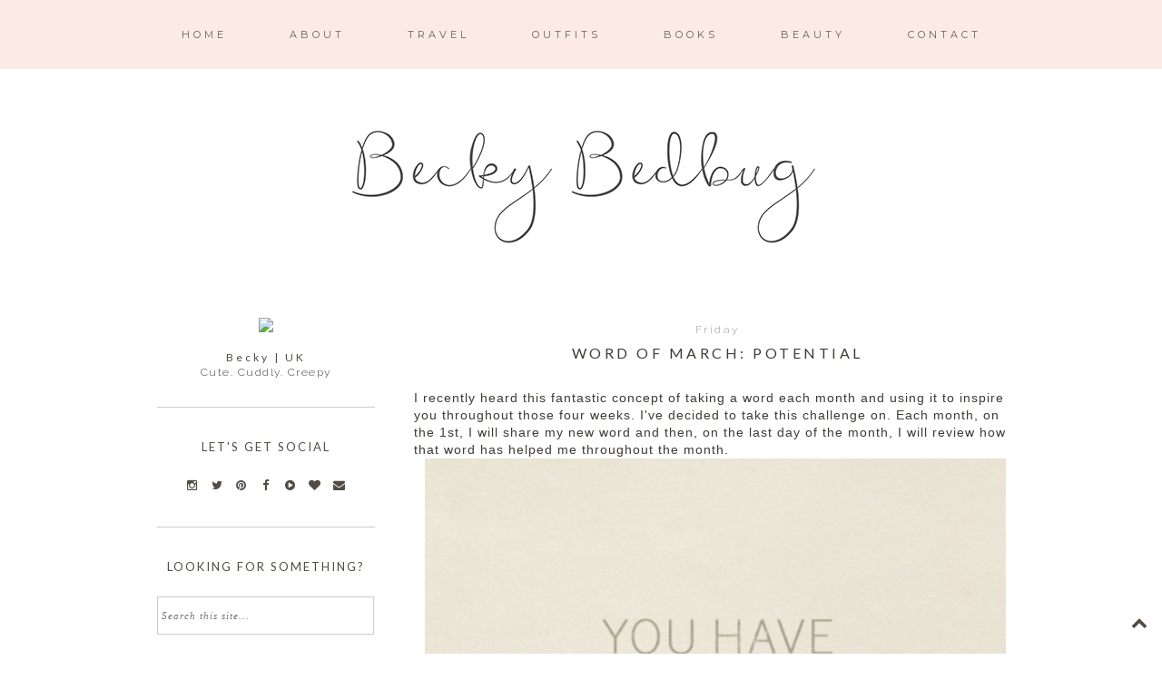

--- FILE ---
content_type: text/html; charset=UTF-8
request_url: https://www.beckybedbug.com/2013/03/word-of-march-potential.html
body_size: 25855
content:
<!DOCTYPE html>
<html class='v2' dir='ltr' xmlns='http://www.w3.org/1999/xhtml' xmlns:b='http://www.google.com/2005/gml/b' xmlns:data='http://www.google.com/2005/gml/data' xmlns:expr='http://www.google.com/2005/gml/expr'>
<head>
<link href='https://www.blogger.com/static/v1/widgets/335934321-css_bundle_v2.css' rel='stylesheet' type='text/css'/>
<link href='https://fonts.googleapis.com/css?family=Raleway:400,300|Montserrat|Lato' rel='stylesheet' type='text/css'/>
<link href='//maxcdn.bootstrapcdn.com/font-awesome/4.2.0/css/font-awesome.min.css' rel='stylesheet'/>
<meta content='width=1100' name='viewport'/>
<meta content='text/html; charset=UTF-8' http-equiv='Content-Type'/>
<meta content='blogger' name='generator'/>
<link href='https://www.beckybedbug.com/favicon.ico' rel='icon' type='image/x-icon'/>
<link href='https://www.beckybedbug.com/2013/03/word-of-march-potential.html' rel='canonical'/>
<link rel="alternate" type="application/atom+xml" title="Becky Bedbug - Atom" href="https://www.beckybedbug.com/feeds/posts/default" />
<link rel="alternate" type="application/rss+xml" title="Becky Bedbug - RSS" href="https://www.beckybedbug.com/feeds/posts/default?alt=rss" />
<link rel="service.post" type="application/atom+xml" title="Becky Bedbug - Atom" href="https://www.blogger.com/feeds/342984045867368820/posts/default" />

<link rel="alternate" type="application/atom+xml" title="Becky Bedbug - Atom" href="https://www.beckybedbug.com/feeds/8779838051912959723/comments/default" />
<!--Can't find substitution for tag [blog.ieCssRetrofitLinks]-->
<link href='http://24.media.tumblr.com/3680fa2dc4ade265ecb52975ded1a36b/tumblr_mijiiq38PM1rlh7wro1_500.png' rel='image_src'/>
<meta content='https://www.beckybedbug.com/2013/03/word-of-march-potential.html' property='og:url'/>
<meta content='Word of March: Potential' property='og:title'/>
<meta content='Travel, plus size fashion and lifestyle blog based in Hampshire, England' property='og:description'/>
<meta content='https://lh3.googleusercontent.com/blogger_img_proxy/AEn0k_t4pQ8Dm_2o_x_o5oD0GzdzT6oEsP3E29WSwt8ACVjudOUPhldllDsimlJmSLDyvjoGaEvyzZUsM3gZU0es37syyZCQcrVA7TM-cs4z5Xlsuc12ZL4KETaaDopSIOwzCraVPhz7_fdddPHXq-yEawiXxX9g5UZvDfGVMA7RDpJZa84=w1200-h630-p-k-no-nu' property='og:image'/>
<title>
Becky Bedbug: Word of March: Potential
</title>
<style type='text/css'>@font-face{font-family:'Cantarell';font-style:normal;font-weight:400;font-display:swap;src:url(//fonts.gstatic.com/s/cantarell/v18/B50NF7ZDq37KMUvlO015gqJrPqySLbYf.woff2)format('woff2');unicode-range:U+0100-02BA,U+02BD-02C5,U+02C7-02CC,U+02CE-02D7,U+02DD-02FF,U+0304,U+0308,U+0329,U+1D00-1DBF,U+1E00-1E9F,U+1EF2-1EFF,U+2020,U+20A0-20AB,U+20AD-20C0,U+2113,U+2C60-2C7F,U+A720-A7FF;}@font-face{font-family:'Cantarell';font-style:normal;font-weight:400;font-display:swap;src:url(//fonts.gstatic.com/s/cantarell/v18/B50NF7ZDq37KMUvlO015jKJrPqySLQ.woff2)format('woff2');unicode-range:U+0000-00FF,U+0131,U+0152-0153,U+02BB-02BC,U+02C6,U+02DA,U+02DC,U+0304,U+0308,U+0329,U+2000-206F,U+20AC,U+2122,U+2191,U+2193,U+2212,U+2215,U+FEFF,U+FFFD;}@font-face{font-family:'Lato';font-style:italic;font-weight:400;font-display:swap;src:url(//fonts.gstatic.com/s/lato/v25/S6u8w4BMUTPHjxsAUi-qNiXg7eU0.woff2)format('woff2');unicode-range:U+0100-02BA,U+02BD-02C5,U+02C7-02CC,U+02CE-02D7,U+02DD-02FF,U+0304,U+0308,U+0329,U+1D00-1DBF,U+1E00-1E9F,U+1EF2-1EFF,U+2020,U+20A0-20AB,U+20AD-20C0,U+2113,U+2C60-2C7F,U+A720-A7FF;}@font-face{font-family:'Lato';font-style:italic;font-weight:400;font-display:swap;src:url(//fonts.gstatic.com/s/lato/v25/S6u8w4BMUTPHjxsAXC-qNiXg7Q.woff2)format('woff2');unicode-range:U+0000-00FF,U+0131,U+0152-0153,U+02BB-02BC,U+02C6,U+02DA,U+02DC,U+0304,U+0308,U+0329,U+2000-206F,U+20AC,U+2122,U+2191,U+2193,U+2212,U+2215,U+FEFF,U+FFFD;}@font-face{font-family:'Lato';font-style:normal;font-weight:400;font-display:swap;src:url(//fonts.gstatic.com/s/lato/v25/S6uyw4BMUTPHjxAwXiWtFCfQ7A.woff2)format('woff2');unicode-range:U+0100-02BA,U+02BD-02C5,U+02C7-02CC,U+02CE-02D7,U+02DD-02FF,U+0304,U+0308,U+0329,U+1D00-1DBF,U+1E00-1E9F,U+1EF2-1EFF,U+2020,U+20A0-20AB,U+20AD-20C0,U+2113,U+2C60-2C7F,U+A720-A7FF;}@font-face{font-family:'Lato';font-style:normal;font-weight:400;font-display:swap;src:url(//fonts.gstatic.com/s/lato/v25/S6uyw4BMUTPHjx4wXiWtFCc.woff2)format('woff2');unicode-range:U+0000-00FF,U+0131,U+0152-0153,U+02BB-02BC,U+02C6,U+02DA,U+02DC,U+0304,U+0308,U+0329,U+2000-206F,U+20AC,U+2122,U+2191,U+2193,U+2212,U+2215,U+FEFF,U+FFFD;}@font-face{font-family:'Montserrat';font-style:normal;font-weight:400;font-display:swap;src:url(//fonts.gstatic.com/s/montserrat/v31/JTUHjIg1_i6t8kCHKm4532VJOt5-QNFgpCtr6Hw0aXp-p7K4KLjztg.woff2)format('woff2');unicode-range:U+0460-052F,U+1C80-1C8A,U+20B4,U+2DE0-2DFF,U+A640-A69F,U+FE2E-FE2F;}@font-face{font-family:'Montserrat';font-style:normal;font-weight:400;font-display:swap;src:url(//fonts.gstatic.com/s/montserrat/v31/JTUHjIg1_i6t8kCHKm4532VJOt5-QNFgpCtr6Hw9aXp-p7K4KLjztg.woff2)format('woff2');unicode-range:U+0301,U+0400-045F,U+0490-0491,U+04B0-04B1,U+2116;}@font-face{font-family:'Montserrat';font-style:normal;font-weight:400;font-display:swap;src:url(//fonts.gstatic.com/s/montserrat/v31/JTUHjIg1_i6t8kCHKm4532VJOt5-QNFgpCtr6Hw2aXp-p7K4KLjztg.woff2)format('woff2');unicode-range:U+0102-0103,U+0110-0111,U+0128-0129,U+0168-0169,U+01A0-01A1,U+01AF-01B0,U+0300-0301,U+0303-0304,U+0308-0309,U+0323,U+0329,U+1EA0-1EF9,U+20AB;}@font-face{font-family:'Montserrat';font-style:normal;font-weight:400;font-display:swap;src:url(//fonts.gstatic.com/s/montserrat/v31/JTUHjIg1_i6t8kCHKm4532VJOt5-QNFgpCtr6Hw3aXp-p7K4KLjztg.woff2)format('woff2');unicode-range:U+0100-02BA,U+02BD-02C5,U+02C7-02CC,U+02CE-02D7,U+02DD-02FF,U+0304,U+0308,U+0329,U+1D00-1DBF,U+1E00-1E9F,U+1EF2-1EFF,U+2020,U+20A0-20AB,U+20AD-20C0,U+2113,U+2C60-2C7F,U+A720-A7FF;}@font-face{font-family:'Montserrat';font-style:normal;font-weight:400;font-display:swap;src:url(//fonts.gstatic.com/s/montserrat/v31/JTUHjIg1_i6t8kCHKm4532VJOt5-QNFgpCtr6Hw5aXp-p7K4KLg.woff2)format('woff2');unicode-range:U+0000-00FF,U+0131,U+0152-0153,U+02BB-02BC,U+02C6,U+02DA,U+02DC,U+0304,U+0308,U+0329,U+2000-206F,U+20AC,U+2122,U+2191,U+2193,U+2212,U+2215,U+FEFF,U+FFFD;}</style>
<style id='page-skin-1' type='text/css'><!--
/*
-----------------------------------------------
Blogger Theme
Name:     Mason & Mirabelle
Designer: Get Polished
URL:      www.getpolished.net
----------------------------------------------- */
/* Variable definitions
====================
<Variable name="keycolor" description="Main Color" type="color" default="#66bbdd"/>
<Group description="Body Text" selector="body">
<Variable name="body.font" description="Font" type="font"
default="normal normal 12px Arial, Tahoma, Helvetica, FreeSans, sans-serif"/>
<Variable name="body.text.color" description="Text Color" type="color" default="#222222"/>
</Group>
<Group description="Backgrounds" selector=".body-fauxcolumns-outer">
<Variable name="body.background.color" description="Outer Background" type="color" default="#66bbdd"/>
<Variable name="content.background.color" description="Main Background" type="color" default="#ffffff"/>
<Variable name="header.background.color" description="Header Background" type="color" default="transparent"/>
</Group>
<Group description="Links" selector=".main-outer">
<Variable name="link.color" description="Link Color" type="color" default="#2288bb"/>
<Variable name="link.hover.color" description="Hover Color" type="color" default="#33aaff"/>
<Variable name="sidebar.link.color" description="Sidebar Link Color" type="color" default="#2288bb"/>
<Variable name="sidebar.hover.color" description="Sidebar Link Hover Color" type="color" default="#33aaff"/>
</Group>
<Group description="Blog Title" selector=".header h1">
<Variable name="header.font" description="Font" type="font"
default="normal normal 40px Arial, Tahoma, Helvetica, FreeSans, sans-serif"/>
<Variable name="header.text.color" description="Title Color" type="color" default="#3399bb" />
<Variable name="header.border.color" description="Header Border Color" type="color" default="#ffffff"/>
</Group>
<Group description="Blog Tagline" selector=".header .description">
<Variable name="description.text.color" description="Tagline Color" type="color" default="#777777" />
<Variable name="description.font" description="Tagline Font" type="font"
default="italic 15px Playfair Display, serif"/>
</Group>
<Group description="Navigation Bar" selector=".tabs-inner .widget li a">
<Variable name="tabs.font" description="Nav Font" type="font"
default="normal 13px Lato, sans-serif"/>
<Variable name="tabs.text.color" description="Nav Text Color" type="color" default="#b7b5b2"/>
<Variable name="tabs.hover.text.color" description="Nav Hover Color" type="color" default="#000000"/>
</Group>
<Group description="Navigation Background" selector=".tabs-outer .PageList">
<Variable name="tabs.background.color" description="Background Color" type="color" default="#f5f5f5"/>
<Variable name="tabs.selected.background.color" description="Selected Background Color" type="color" default="#eeeeee"/>
</Group>
<Group description="Post Title" selector="h3.post-title, .post-title, .comments h4">
<Variable name="post.title.font" description="Title Font" type="font"
default="normal normal 14px Open Sans, sans-serif"/>
<Variable name="post.title.color" description="Title Color" type="color"
default="#b5baba"/>
<Variable name="post.title.hover.color" description="Title Hover Color" type="color"
default="#b7b5b2"/>
</Group>
<Group description="Date Header" selector=".date-header">
<Variable name="date.header.font" description="Header Font" type="font"
default="italic 10px Open Sans, sans-serif"/>
<Variable name="date.header.color" description="Header Color" type="color"
default="#3f3a36"/>
<Variable name="date.header.background.color" description="Background Color" type="color"
default="transparent"/>
</Group>
<Group description="Post Footer" selector=".post-footer">
<Variable name="post.footer.text.color" description="Text Color" type="color" default="#666666"/>
<Variable name="post.footer.background.color" description="Background Color" type="color"
default="#f9f9f9"/>
<Variable name="post.footer.border.color" description="Shadow Color" type="color" default="#eeeeee"/>
<Variable name="post.footer.font" description="Post Footer Font" type="font"
default="Normal normal 12px Open Sans, sans-serif"/>
</Group>
<Group description="Sidebar" selector="h2">
<Variable name="widget.title.font" description="Sidebar Title Font" type="font"
default="normal normal 11px Open Sans"/>
<Variable name="widget.title.text.color" description="Sidebar Title Color" type="color" default="#000000"/>
</Group>
<Group description="Profile Image First Line" selector="#hello">
<Variable name="hello.font" description="First Line Font" type="font"
default="normal normal 11px Open Sans"/>
<Variable name="hello.color" description="First Line Color" type="color" default="#000000"/>
</Group>
<Group description="Social Media Icons" selector="social-icons">
<Variable name="social.icon.color" description="Social Icon Color" type="color" default="#ffffff"/>
<Variable name="social.icon.hover" description="Social Icon Hover Color" type="color" default="#cccccc"/>
</Group>
<Group description="Labels" selector="#Label1">
<Variable name="label.font" description="Label Font" type="font"
default="normal normal 11px Open Sans"/>
</Group>
<Group description="Attribution" selector="#Blogattribution">
<Variable name="attribution.font" description="Attribution Font" type="font"
default="normal normal 11px Open Sans"/>
<Variable name="attribution.color" description="Attribution Font Color" type="color" default="#000000"/>
</Group>
<Group description="Popular Post" selector=".PopularPosts .item-title">
<Variable name="popular.font" description="Popular Post Caption Font" type="font"
default="normal 10px Open Sans, sans-serif"/>
</Group>
<Group description="Read More Button" selector=".jump-link">
<Variable name="jump.link.font" description="Read More Font" type="font"
default="normal 10px Open Sans, sans-serif"/>
<Variable name="jump.text.color" description="Font Color" type="color" default="#fff"/>
<Variable name="jump.background" description="Button Background Color" type="color" default="#fbd5ba"/>
<Variable name="jump.font.color.hover" description="Font Color on Hover" type="color" default="#fff"/>
</Group>
<Group description="Blockquote" selector="#blockquote">
<Variable name="blockquote.background" description="Blockquote Background" type="color" default="#000"/>
<Variable name="blockquote.border" description="Blockquote Border" type="color" default="#000"/>
<Variable name="blockquote.font.color" description="Blockquote Font Color" type="color" default="#fff"/>
</Group>
<Group description="Search Bar" selector="#search fieldset, #search form, #s, input#searchsubmit, #searchthis">
<Variable name="search.font" description="Search Bar Inner Font" type="font" default="lighter 11px Open Sans, sans-serif"/>
</Group>
<Group description="Follow by Email Colors" selector="#FollowByEmail1">
<Variable name="follow.font.color" description="Button Font Color" type="color" default="#fff"/>
<Variable name="follow.button.hover" description="Button Hover Color" type="color" default="#ccc"/>
<Variable name="follow.font.hover" description="Button Hover Font Color" type="color" default="#fff"/>
</Group>
<Group description="Follow by Email Fonts" selector="#FollowByEmail1">
<Variable name="follow.font" description="Submit Button Font" type="font" default="normal normal 11px Open Sans, sans-serif"/>
<Variable name="follow.inner" description="Follow by Email Inner Font" type="font" default="lighter 11px Open Sans, sans-serif"/>
</Group>
<Group description="Archive" selector="#ArchiveList">
<Variable name="archive.font" description="Archive Font" type="font" default="normal 14px Open Sans, sans-serif"/>
<Variable name="archive.font.color" description="Archive Numbers Color" type="color" default="#fff"/>
</Group>
<Group description="Older/Newer" selector="blog-pager-older-link blog-pager-newer-link">
<Variable name="older.newer.home.font" description="Font Style" type="font" default="Normal 12px Lato"/>
<Variable name="older.newer.home.color" description="Font Color" type="color" default="#ffffff"/>
<Variable name="older.newer.home.hover.color" description="Font Hover Color" type="color" default="#fff"/>
<Variable name="older.newer.home.background.hover" description="Background Hover Color" type="color" default="#fbd5ba"/>
</Group>
<Group description="Back to Top Arrow" selector="backtotop">
<Variable name="btt.color" description="Icon Color" type="color" default="#fbd5ba"/>
<Variable name="btt.hover" description="Icon Hover Color" type="color" default="#000"/>
</Group>
<Group description="Images" selector=".main-inner">
<Variable name="image.background.color" description="Background Color" type="color" default="#ffffff"/>
<Variable name="image.border.color" description="Border Color" type="color" default="#eeeeee"/>
<Variable name="image.text.color" description="Caption Text Color" type="color" default="#3f3a36"/>
</Group>
<Group description="Accents" selector=".content-inner">
<Variable name="body.rule.color" description="Separator Line Color" type="color" default="#eeeeee"/>
<Variable name="tabs.border.color" description="Tabs Border Color" type="color" default="transparent"/>
</Group>
<Variable name="body.background" description="Body Background" type="background"
color="#ffffff" default="$(color) none repeat scroll top left"/>
<Variable name="body.background.override" description="Body Background Override" type="string" default=""/>
<Variable name="body.background.gradient.cap" description="Body Gradient Cap" type="url"
default="url(//www.blogblog.com/1kt/simple/gradients_light.png)"/>
<Variable name="body.background.gradient.tile" description="Body Gradient Tile" type="url"
default="url(//www.blogblog.com/1kt/simple/body_gradient_tile_light.png)"/>
<Variable name="content.background.color.selector" description="Content Background Color Selector" type="string" default=".content-inner"/>
<Variable name="content.padding" description="Content Padding" type="length" default="10px"/>
<Variable name="content.padding.horizontal" description="Content Horizontal Padding" type="length" default="10px"/>
<Variable name="content.shadow.spread" description="Content Shadow Spread" type="length" default="40px"/>
<Variable name="content.shadow.spread.webkit" description="Content Shadow Spread (WebKit)" type="length" default="5px"/>
<Variable name="content.shadow.spread.ie" description="Content Shadow Spread (IE)" type="length" default="10px"/>
<Variable name="main.border.width" description="Main Border Width" type="length" default="0"/>
<Variable name="header.background.gradient" description="Header Gradient" type="url" default="none"/>
<Variable name="header.shadow.offset.left" description="Header Shadow Offset Left" type="length" default="-1px"/>
<Variable name="header.shadow.offset.top" description="Header Shadow Offset Top" type="length" default="-1px"/>
<Variable name="header.shadow.spread" description="Header Shadow Spread" type="length" default="1px"/>
<Variable name="header.padding" description="Header Padding" type="length" default="30px"/>
<Variable name="header.border.size" description="Header Border Size" type="length" default="1px"/>
<Variable name="header.bottom.border.size" description="Header Bottom Border Size" type="length" default="1px"/>
<Variable name="header.border.horizontalsize" description="Header Horizontal Border Size" type="length" default="0"/>
<Variable name="tabs.margin.top" description="Tabs Margin Top" type="length" default="0" />
<Variable name="tabs.margin.side" description="Tabs Side Margin" type="length" default="30px" />
<Variable name="tabs.background.gradient" description="Tabs Background Gradient" type="url"
default="url(//www.blogblog.com/1kt/simple/gradients_light.png)"/>
<Variable name="tabs.border.width" description="Tabs Border Width" type="length" default="1px"/>
<Variable name="tabs.bevel.border.width" description="Tabs Bevel Border Width" type="length" default="1px"/>
<Variable name="date.header.padding" description="Date Header Padding" type="string" default="inherit"/>
<Variable name="date.header.letterspacing" description="Date Header Letter Spacing" type="string" default="inherit"/>
<Variable name="date.header.margin" description="Date Header Margin" type="string" default="inherit"/>
<Variable name="post.margin.bottom" description="Post Bottom Margin" type="length" default="25px"/>
<Variable name="image.border.small.size" description="Image Border Small Size" type="length" default="2px"/>
<Variable name="image.border.large.size" description="Image Border Large Size" type="length" default="5px"/>
<Variable name="page.width.selector" description="Page Width Selector" type="string" default=".region-inner"/>
<Variable name="page.width" description="Page Width" type="string" default="auto"/>
<Variable name="main.section.margin" description="Main Section Margin" type="length" default="15px"/>
<Variable name="main.padding" description="Main Padding" type="length" default="15px"/>
<Variable name="main.padding.top" description="Main Padding Top" type="length" default="30px"/>
<Variable name="main.padding.bottom" description="Main Padding Bottom" type="length" default="30px"/>
<Variable name="paging.background"
color="#ffffff"
description="Background of blog paging area" type="background"
default="transparent none no-repeat scroll top center"/>
<Variable name="footer.bevel" description="Bevel border length of footer" type="length" default="0"/>
<Variable name="mobile.background.overlay" description="Mobile Background Overlay" type="string"
default="transparent none repeat scroll top left"/>
<Variable name="mobile.background.size" description="Mobile Background Size" type="string" default="auto"/>
<Variable name="mobile.button.color" description="Mobile Button Color" type="color" default="#ffffff" />
<Variable name="startSide" description="Side where text starts in blog language" type="automatic" default="left"/>
<Variable name="endSide" description="Side where text ends in blog language" type="automatic" default="right"/>
*/
/* Content
----------------------------------------------- */
body {
font: normal normal 13.5px Raleway;
color: #3f3a36;
background: #ffffff none repeat scroll top left;
padding: 0 0 0 0;
}
html body .region-inner {
min-width: 0;
max-width: 100%;
width: auto;
}
a:link {
text-decoration:none;
color: #999999;
}
a:visited {
text-decoration:none;
color: #999999;
}
a:hover {
text-decoration:underline;
color: #524c45;
}
.body-fauxcolumn-outer .fauxcolumn-inner {
background: transparent none repeat scroll top left;
_background-image: none;
}
.body-fauxcolumn-outer .cap-top {
position: absolute;
z-index: 1;
height: 400px;
width: 100%;
background: #ffffff none repeat scroll top left;
}
.body-fauxcolumn-outer .cap-top .cap-left {
width: 100%;
background: transparent none repeat-x scroll top left;
_background-image: none;
}
.content-outer {
-moz-box-shadow: 0 0 0 rgba(0, 0, 0, .15);
-webkit-box-shadow: 0 0 0 rgba(0, 0, 0, .15);
-goog-ms-box-shadow: 0 0 0 #333333;
box-shadow: 0 0 0 rgba(0, 0, 0, .15);
margin-bottom: 1px;
}
.content-inner {
padding: 10px 40px;
}
.content-inner {
background-color: #ffffff;
}
a:link {
color: #999999;
text-decoration:none;
-webkit-transition: all .175s ease-in-out;
-moz-transition: all .175s ease-in-out;
-ms-transition: all .175s ease-in-out;
-o-transition: all .175s ease-in-out;
transition: all .175s ease-in-out;
}
a:visited {
color: #999999;
text-decoration:none;
}
a:hover {
color: #524c45;
text-decoration:none;
}
#Attribution1 {
display:none;
}
/* Header
----------------------------------------------- */
.header-outer {
background: transparent none repeat-x scroll 0 -400px;
_background-image: none;
}
.Header h1 {
font: normal normal 65px Playfair Display SC;
font-weight: 300;
color: #524c45;
letter-spacing: 7px;
margin-top: 85px;
margin-bottom: 50px;
text-transform: uppercase;
text-shadow: 0 0 0 rgba(0, 0, 0, .2);
}
.Header h1 a {
color: #524c45;
}
.Header .description {
font: italic normal 15px Lato;
color: #999999;
margin-top: -65px;
padding-bottom: 50px;
letter-spacing: 1px;
}
.header-inner .Header .titlewrapper {
padding: 22px 0;
}
.header-inner .Header .descriptionwrapper {
padding: 0 0;
}
#header-inner
{text-align: Center;
}
#header {
border-bottom: 1px solid #ffffff
margin-left: 6px;
margin-right: 23px;
}
#header-inner img {margin: 0 auto;}
#header-inner, .header-inner {text-align:center;}
#Header1_headerimg { margin: 0 auto; text-align:center;}
/* Navigation Bar
----------------------------------------------- */
.tabs-inner .section:first-child {
border-top: 0 solid transparent;
}
.tabs-inner .section:first-child ul {
margin-top: -1px;
border-top: 1px solid transparent;
border-left: 1px solid transparent;
border-right: 1px solid transparent;
opacity: 0.9;
padding-top: 30px;
padding-bottom: 30px;
background: #fce9e2;
margin-top: 0px;
margin-bottom: 20px;
}
.tabs-inner .widget ul {
background: #fce9e2 none repeat-x scroll 0 -800px;
_background-image: none;
border-bottom: 1px solid transparent;
margin-top: 0;
background: none repeat-x scroll 0 -800px transparent;
margin-left: -70px;
margin-right: -70px;
margin-top: 0;
}
.tabs-inner .widget li a {
display: inline-block;
font: normal normal 11px Montserrat;
color: #524c45;
border-left: 1px solid #ffffff;
border-right: 1px solid transparent;
border-left: 0 solid #FFFFFF;
border-right: 0 solid #DDDDDD;
display: inline-block;
padding: .6em 3em;
text-transform: uppercase;
letter-spacing: 4px;
}
.tabs-inner .widget li:first-child a {
border-left: none;
}
.tabs-inner .widget li a:hover {
color: #999999;
background-color: #fce9e2;
text-decoration: none;
}
.tabs-inner .widget li a:hover {
text-decoration: none;
}
.tabs-outer {
position: fixed; top: 0px; left: 0px; z-index: 999; width:100%;
}
.tabs-inner .widget li a:hover {
background-color: transparent;
text-decoration: none;
}
.PageList {text-align:center; text-transform:sentencecase; !important;}
.PageList li {display:inline !important; float:none !important;}
#navigationbar {position: fixed; top: 0px; left: 0px; z-index: 999; width:100%;}
#navbar-iframe {
display: none !important;
}
/* Images
----------------------------------------------- */
#Image5:hover {
opacity: .7;
}
#Image5 {
opacity: 1;
transition: opacity .25s ease-in-out;
-moz-transition: opacity .25s ease-in-out;
-webkit-transition: opacity .25s ease-in-out;
filter: alpha(opacity=100);
position: relative;
-webkit-backface-visibility: hidden;
}
#Image1:hover {
opacity: .7;
}
#Image1 {
opacity: 1;
transition: opacity .25s ease-in-out;
-moz-transition: opacity .25s ease-in-out;
-webkit-transition: opacity .25s ease-in-out;
filter: alpha(opacity=100);
position: relative;
-webkit-backface-visibility: hidden;
}
.post-body img, .post-body .tr-caption-container, .Profile img, .Image img,
.BlogList .item-thumbnail img {
padding: 2px;
background: #ffffff;
border: 1px solid #eeeeee;
-moz-box-shadow: 1px 1px 5px rgba(0, 0, 0, .1);
-webkit-box-shadow: 1px 1px 5px rgba(0, 0, 0, .1);
box-shadow: 1px 1px 5px rgba(0, 0, 0, .1);
}
.post-body img, .post-body .tr-caption-container {
padding: 5px;
}
.post-body .tr-caption-container {
color: #3f3a36;
}
.post-body .tr-caption-container img {
padding: 0px;
background: transparent;
border: none;
-moz-box-shadow: 0 0 0 rgba(0, 0, 0, .1);
-webkit-box-shadow: 0 0 0 rgba(0, 0, 0, .1);
box-shadow: 0 0 0 rgba(0, 0, 0, .1);
}
.post-body img, .post-body .tr-caption-container, .Profile img, .Image img,
.BlogList .item-thumbnail img {
border: none !important;
background: none !important;
-moz-box-shadow: 0px 0px 0px transparent !important;
-webkit-box-shadow: 0px 0px 0px transparent !important;
box-shadow: 0px 0px 0px transparent !important;
}
.separator a {
margin-left: -5px !important;
margin-right: 0 !important;
}
.post-body .tr-caption-container {
padding: 0px;
}
.post img, .post-body img {
max-width: 668px;
}
.post-body img, .post-body .tr-caption-container {
padding: 0px;
}
/* Columns
----------------------------------------------- */
.main-outer {
border-top: 0 solid transparent;
}
.fauxcolumn-left-outer .fauxcolumn-inner {
border-right: 1px solid transparent;
}
.fauxcolumn-right-outer .fauxcolumn-inner {
border-left: 1px solid transparent;
}
/* Headings
----------------------------------------------- */
h2 {
margin: 0 0 1em 0;
font: normal normal 13px Lato;
color: #524c45;
}
/* Sidebar
----------------------------------------------- */
.widget .zippy {
color: #524c45;
text-shadow: 2px 2px 1px rgba(0, 0, 0, .1);
}
.popular-posts ul{
list-style:none;
text-align:center;
}
.PopularPosts .item-thumbnail {
text-align:center !important;
}
.popular-posts .item-snippet {
display:none;
}
.PopularPosts .item-title{
font: normal normal 10px Lato;
letter-spacing:2px;
padding-bottom:.2em;
text-transform:uppercase;
}
.PopularPosts img{
width:100%;
height:auto;
transition:all .25s ease-out;
-o-transition:all .25s ease-out;
-moz-transition:all .25s ease-out;
-webkit-transition:all .25s ease-out;
text-align:center;
padding-left:3px;
}
.widget ul {
padding: 0px;
}
#Label1 ul {
list-style: none;
}
.sidebar a, .sidebar a:visited { color: #524c45; }
.sidebar a:hover { color: #fff7f4; }
.sidebar .widget h2 {
text-align: center;
}
.sidebar .widget h2 {
text-align: center;
border-top: 1px solid #cccccc;
padding: 35px 0px;
margin-bottom: -10px;
text-transform: uppercase;
}
.sidebar h2 {
letter-spacing: 2px;
font: normal normal 13px Lato
color: #524c45
text-transform: uppercase;
}
/* Social Media Icons
------------------------------------------------------------------
*/
#social-icons {
float: right;
margin-top: -26px;
padding-right: 12px;
}
#social-icons i {
color: #524c45;
font-family: font-awesome;
-webkit-transition: all .2s ease-in-out;
-moz-transition: all .2s ease-in-out;
-ms-transition: all .2s ease-in-out;
-o-transition: all .2s ease-in-out;
transition: all .2s ease-in-out;
margin-right: 13px;
}
.social-icons {
text-align: center;
}
.fa:hover {
color: #fce9e2;
-webkit-transition: all 0.2s linear;
-moz-transition: all 0.2s linear;
transition: all 0.2s linear;
}
.fa {
color: #524c45;
width: 20px;
height: 20px;
padding: 2px;
font-size: 13px;
}
.fa {
display: inline-block;
font-family: FontAwesome;
font-style: normal;
font-weight: normal;
line-height: 1;
-webkit-font-smoothing: antialiased;
-moz-osx-font-smoothing: grayscale;
}
/* Profile Photo  */
#profile-photo {
width: 200;
height: 200px;
border-radius: 200px;
margin: 0 auto;
}
#profile-blurb {
width:205px;
font: normal normal 13.5px Raleway;
font-size: 12px;
color:#3f3a36;
letter-spacing: 1.5px;
margin: 0 auto;
font-weight: 300;
line-height: 1.4;
}
#hover {
opacity: 1;
transition: opacity .25s ease-in-out;
-moz-transition: opacity .25s ease-in-out;
-webkit-transition: opacity .25s ease-in-out;
filter:alpha(opacity=100); /* For IE8 and earlier */
position: relative;
-webkit-backface-visibility: hidden;
}
#hover:hover {
opacity:.7;
}
/* Search Bar */
#search fieldset, #search form {
margin: 0;
padding: 0;
border: none;
}
#s {
padding: 0;
font: italic normal 11px Georgia, Utopia, 'Palatino Linotype', Palatino, serif;
letter-spacing: 1px;
border: 1px solid #ccc;
width: 97%;
margin: 0;
padding-left: 2%;
height: 40px;
}
input#searchsubmit{
display: none;
}
#searchthis {
font-family: normal normal 13.5px Raleway;
height: 25px;
}
/* Follow By Email Gadget */
.follow-by-email-inner td{
display: block;
width: 100%;
}
.FollowByEmail .follow-by-email-inner .follow-by-email-address {
width: 98%;
height: 40px;
font: italic normal 11px Georgia, Utopia, 'Palatino Linotype', Palatino, serif;
letter-spacing: 1px;
color: #666;
border: 1px solid #ccc;
padding-left: 1%;
margin-bottom: 10px;
-webkit-appearance: none;
border-radius: 0;
}
.FollowByEmail .follow-by-email-inner .follow-by-email-submit {
width: 100%;
margin: 0;
padding: 0;
border: 0;
background: url(https://lh3.googleusercontent.com/blogger_img_proxy/AEn0k_s0z4oyMeKFPzHQdI6lkTAltEuQJUfXVS0BgQe-w32N250pnUmanaeO8c1SANcXhF6AovU2aaG7WIb-YhSDkZayWBrbquKsq9alxM5QQ4_l8YJmQky7BA=s0-d) repeat;
color: #3f3a36;
font: normal normal 11px Cantarell;
letter-spacing: 1px;
text-transform: uppercase;
height: 35px;
z-index: 0;
border-radius: 0px;
}
.follow-by-email-inner .follow-by-email-submit:hover {
background: #fce9e2;
font: normal normal 11px Cantarell;
color: #524c45;
webkit-transition: all .2s ease-in-out;
-moz-transition: all .2s ease-in-out;
-ms-transition: all .2s ease-in-out;
-o-transition: all .2s ease-in-out;
transition: all .2s ease-in-out;
-webkit-appearance: none;
border-radius: 0;
}
/* POPULAR POSTS STLYE */
#PopularPosts1 img:hover {
opacity: .4;
}
#PopularPosts1 img {
opacity: 1;
transition: opacity .25s ease-in-out;
-moz-transition: opacity .25s ease-in-out;
-webkit-transition: opacity .25s ease-in-out;
filter: alpha(opacity=100);
position: relative;
-webkit-backface-visibility: hidden;
}
#PopularPosts1 {
text-align: center;
text-transform: uppercase;
}
/* GP Attribution */
#blogattribution {
text-align: center;
letter-spacing: 3px;
font: normal normal 11px Lato;
color: #524c45;
text-transform: uppercase !important;
}
#blogattribution a { color: #999999; }
#blogattribution a:hover { color: #999999; }
/* Archive */
#ArchiveList {
letter-spacing: 1px;
font: normal normal 11px Raleway;
color: #fedada;
}
#ArchiveList {
text-align: center;
}
/* Labels */
.Label ul {
text-align: center;
margin-top:5px;
text-transform: lowercase;
}
#ArchiveList .toggle .zippy{
font-size: 0px !important;
}
#Label1 {
font: normal normal 11px Lato;
z-index: 998;
letter-spacing: 1.5px;
text-align: center;
-webkit-transition: all 0.2s ease-in-out;
-moz-transition: all 0.2s ease-in-out;
-ms-transition: all 0.2s ease-in-out;
-o-transition: all 0.2s ease-in-out;
transition: all 0.2s ease-in-out;
}
.labels a { color: #524c45;
}
.labels a:hover {color: #999999;
}
#hello {
font: normal normal 12px Lato;
color: #524c45;
letter-spacing: 3px;
}
/* Posts
----------------------------------------------- */
.date-header span {
background-color: transparent;
color: #999999;
padding: 0.4em;
letter-spacing: 2.5px;
margin: inherit;
}
.date-header {
font: normal bold 12px Raleway;
font-weight: 300;
color: #999999;
background: transparent;
margin:0 0 1.5em;
padding:.5em 0.5em;
text-align: center;
margin-top: 0px !important;
}
.main-inner {
padding-top: 35px;
padding-bottom: 65px;
}
.main-inner .column-center-inner {
padding: 0 0;
}
.main-inner .column-center-inner .section {
margin: 0 1em;
}
.post {
margin: 0 0 45px 0;
}
.post h3 {
font:normal normal 16px Lato;
text-align: center;
text-transform: uppercase;
letter-spacing: 3.5px;
line-height: 20px;
margin-bottom: 30px;
margin-top:-15px;
font-weight: 300;
}
.post h3 a, .post h3 a:visited {
display:block;
text-decoration:none;
color:#524c45;
font:normal normal 16px Lato;
line-height: 20px;
font-weight: 300;
}
.post h3 a:hover {
color:#524c45;
font:normal normal 16px Lato;
line-height: 20px;
font-weight: 300;
}
.post-body {
line-height: 1.4;
position: relative;
letter-spacing: 1px;
font-weight: 300;
}
.post-footer {
margin: 20px -2px 0;
color: #524c45;
background-color: #ffffff;
line-height: 1.6;
}
.post-footer {text-align: center !important;}
.post-footer {text-transform: uppercase;border-top:1px solid #cccccc; border-bottom:1px solid #cccccc;
}
.post-footer {
text-transform: uppercase;
letter-spacing: .2em;
font: normal normal 12px Lato;
font-weight: 300;
line-height: 1em;
padding-bottom: 25px;
padding-top: 5px;
margin-bottom: 70px;
}
.post-footer a:hover { color: #999999; }
.post-footer-line-1 {
text-align: center;
}
#comments .comment-author {
padding-top: 1.5em;
border-top: 1px solid transparent;
background-position: 0 1.5em;
}
#comments .comment-author:first-child {
padding-top: 0;
border-top: none;
}
.avatar-image-container {
margin: .2em 0 0;
}
#comments .avatar-image-container img {
border: 1px solid #eeeeee;
}
/* Blog Footer - Older Newer Home */
.home-link {
display:none;
}
#blog-pager-older-link a, #blog-pager-older a {
float: right;
font: normal normal 10px Lato;
text-transform: uppercase;
letter-spacing: 3px;
background: url(https://lh3.googleusercontent.com/blogger_img_proxy/AEn0k_s0z4oyMeKFPzHQdI6lkTAltEuQJUfXVS0BgQe-w32N250pnUmanaeO8c1SANcXhF6AovU2aaG7WIb-YhSDkZayWBrbquKsq9alxM5QQ4_l8YJmQky7BA=s0-d) repeat;
padding: 12px 12px;
color: #3f3a36;
}
#blog-pager-newer-link a, #blog-newer-older a {
float: right;
font: normal normal 10px Lato;
text-transform: uppercase;
letter-spacing: 3px;
background: url(https://lh3.googleusercontent.com/blogger_img_proxy/AEn0k_s0z4oyMeKFPzHQdI6lkTAltEuQJUfXVS0BgQe-w32N250pnUmanaeO8c1SANcXhF6AovU2aaG7WIb-YhSDkZayWBrbquKsq9alxM5QQ4_l8YJmQky7BA=s0-d) repeat;
padding: 12px 12px;
color: #3f3a36;
}
#blog-pager-older-link a:hover, #blog-pager-newer-link a:hover, #blog-pager a:hover {
background: #fce9e2;
color: #282724;
}
#blog-pager {
text-align: center;
font: normal normal 10px Lato;
text-transform: uppercase;
letter-spacing: 3px;
}
/* Post Footer Share Buttons */
#post-footer-share-buttons {
text-align:center;
margin-bottom: 2px;
}
#social-share {
color:#524c45;
-webkit-transition: all .25s ease-in-out;
-moz-transition: all .25s ease-in-out;
-ms-transition: all .25s ease-in-out;
-o-transition: all .25s ease-in-out;
transition: all .25s ease-in-out;
}
#social-share:hover {
color:#fce9e2;
}
/* Read More Button */
.jump-link a:hover {
background: url(https://lh3.googleusercontent.com/blogger_img_proxy/AEn0k_s0z4oyMeKFPzHQdI6lkTAltEuQJUfXVS0BgQe-w32N250pnUmanaeO8c1SANcXhF6AovU2aaG7WIb-YhSDkZayWBrbquKsq9alxM5QQ4_l8YJmQky7BA=s0-d) repeat;
color: #3f3a36;
}
.jump-link a {
background: #fce9e2;
font: normal normal 10px Lato;
padding: 15px;
text-transform: uppercase;
color: #3f3a36;
text-align: center;
letter-spacing: 3px;
-webkit-transition: all .2s ease-in-out;
-moz-transition: all .2s ease-in-out;
-ms-transition: all .2s ease-in-out;
-o-transition: all .2s ease-in-out;
transition: all .2s ease-in-out;
}
.jump-link { text-align: center;
}
/* Block Quote */
blockquote {
margin-top: 10px;
margin-bottom: 20px;
margin-left: 50px;
padding-top: 20px;
padding-bottom: 20px;
padding-right: 20px;
padding-left: 40px;
border-left: 1px solid #fffbf9;
background: #fce9e2;
font: normal normal 13.5px Raleway;
font-weight: 300;
line-height: 1.4;
letter-spacing: 1px;
color: #81807f;
}
/* Back to Top Arrow */
.backtotop .fa {
font-size:18px;
}
.backtotop, .backtotop a, .backtotop i {
position: fixed;
bottom: 15px;
right: 6px;
color: #524c45;
padding: 8px;
background:transparent;
-webkit-transition: all .2s ease-in-out;
-moz-transition: all .2s ease-in-out;
-ms-transition: all .2s ease-in-out;
-o-transition: all .2s ease-in-out;
transition: all .2s ease-in-out;
}
.backtotop:hover, .backtotop a:hover, .backtotop i:hover {
color: #fce9e2;
}
/* Comments
----------------------------------------------- */
.comments .comments-content .icon.blog-author {
background-repeat: no-repeat;
background-image: url([data-uri]);
}
.comments .comments-content .loadmore a {
border-top: 1px solid #524c45;
border-bottom: 1px solid #524c45;
}
.comments .comment-thread.inline-thread {
background-color: #ffffff;
}
.comments .continue {
border-top: 2px solid #524c45;
}
/* Accents
---------------------------------------------- */
.section-columns td.columns-cell {
border-left: 1px solid transparent;
}
.footer-outer {
border-top: 1px #bbbbbb;
}
/* Mobile
----------------------------------------------- */
body.mobile  {
background-size: auto;
}
.mobile .body-fauxcolumn-outer {
background: transparent none repeat scroll top left;
}
.mobile .body-fauxcolumn-outer .cap-top {
background-size: 100% auto;
}
.mobile .content-outer {
-webkit-box-shadow: 0 0 0px rgba(0, 0, 0, .15);
box-shadow: 0 0 0px rgba(0, 0, 0, .15);
}
body.mobile .AdSense {
margin: 0 -0;
}
.mobile .tabs-inner .widget ul {
margin-left: 0;
margin-right: 0;
}
.mobile .post {
margin: 0;
}
.mobile .main-inner .column-center-inner .section {
margin: 0;
}
.mobile .date-header span {
padding: 0.1em 10px;
margin: 0 -10px;
}
.mobile h3.post-title {
margin: 0;
}
.mobile .blog-pager {
background: transparent none no-repeat scroll top center;
}
.mobile .footer-outer {
border-top: none;
}
.mobile .main-inner, .mobile .footer-inner {
background-color: #ffffff;
}
.mobile-index-contents {
color: #3f3a36;
}
.mobile-link-button a:link, .mobile-link-button a:visited {
color: #000000;
}
.mobile .tabs-inner .section:first-child {
border-top: none;
}
.mobile .tabs-inner .PageList .widget-content {
background-color: #fce9e2;
color: #999999;
border-top: 1px solid transparent;
border-bottom: 1px solid #ffffff;
height: 40px;
}
.mobile .tabs-inner .PageList .widget-content .pagelist-arrow {
border-left: 1px solid transparent;
}
.mobile-index-title {
text-align: center;
letter-spacing: 2px;
text-transform: uppercase;
}
.mobile #body {
width:100%;
background: transparent;
max-width:100%;
}
.mobile .header-wrapper { padding: 0; margin: 0; }
.mobile .post h3, .mobile .post h3 a, .mobile h3, .mobile .entry-title {
width:100%;
margin-bottom:25px;
}
.mobile .post-body {
font: normal normal 11px Open Sans;
}
.mobile #PageList1_select, .mobile #tabs-wrapper, .mobile #tabs {
width: 100%;
background: #fce9e2;
appearance: normal;
border:0;
-webkit-appearance: none;
-moz-appearance: normal;
color: #524c45;
text-align: center;
height: 40px;
border-radius: 0;
font-family: Lato;
letter-spacing: 3px;
text-transform: uppercase;
content: 'menu';
}
.mobile .tabs-inner .PageList .widget-content .pagelist-arrow {
border-left: 1px solid transparent;
display: none;
}
.mobile-link-button a:link, .mobile-link-button a:visited {
color: #ffffff;
}
.mobile #footer {
width:100%;
}
.mobile h2 {
font-size: 12px;
letter-spacing: 3px;
text-align: center;
text-transform: uppercase;
border-top: 1px solid #c1c1c1;
color: #524c45;
font: normal normal 13px Lato;
font-weight: normal;
margin-top: 25px;
padding-top: 25px;
width:100%;
font-weight: 300;
}
.mobile .comment-link a {
color:black;
}
.mobile .post h3, .mobile .post h3 a, .mobile h3, .mobile .entry-title {
width:100%;
margin-bottom:10px;
text-transform: uppercase;
letter-spacing: 3px;
font: normal normal 16px Lato;
color:#524c45;
font-size:15px;
}
.mobile #post-footer-line-1 {
margin-bottom:none;
padding-bottom:none;
}
.mobile #searchButton, .mobile #searchBox {
-webkit-appearance: none;
border-radius: 0; }
.mobile-index-title {
font: normal normal 16px Lato;
color: #524c45;
margin-top: .5em;
margin-bottom: .5em;
width: 100%;
font-weight:300;
}
.mobile .post-outer { border: 0; padding: 0; }
.mobile #searchBox { width: 77%; margin-left: .9em;}
.mobile #header h1, .mobile h1.title, .mobile #header h1 a, .mobile #header h1 a:hover, .mobile #header h1 a:visited {
width: 100%;
border: none;
}
.mobile h1.title {
font: normal normal 65px Playfair Display SC; margin-top: -5px;}
.mobile .header-wrapper { padding: 0; margin: 0; }
.mobile #FollowByEmail1, .mobile #FollowByEmail1 .follow-by-email-inner .follow-by-email-submit, .mobile #searchButton, .mobile .FollowByEmail .follow-by-email-inner .follow-by-email-address, .mobile #searchBox {
-webkit-appearance: none;
border-radius: 0; }
.mobile .post-body {
font: normal normal 13.5px Raleway;
}
.mobile h1.title {
font: normal normal 65px Playfair Display SC; margin-top: 45px;}
.mobile .header-wrapper { padding: 0; margin: 0; }
.mobile .Header .description {
font: italic normal 15px Lato;
color: #999999;
margin-top: -35px;
padding-bottom: 15px;
letter-spacing: 3px;
font-size: 12px;
}
html .mobile-index-arrow {
font-size: 25pt;
color: #000000;
font-family: Lato;
display: -webkit-box;
-webkit-box-align: center;
height: 100%;
line-height: .1em;
position: absolute;
top: 0;
right: 0;
}
.mobile #header-inner img {margin: 0 auto; padding-left: 10px;}
.mobile #header-inner, .mobile .header-inner {text-align:center; padding-left: 7px;}
.mobile #Header1_headerimg { margin: 0 auto; text-align:center;}

--></style>
<style id='template-skin-1' type='text/css'><!--
body {
min-width: 1075px;
}
.content-outer, .content-fauxcolumn-outer, .region-inner {
min-width: 1075px;
max-width: 1075px;
_width: 1075px;
}
.main-inner .columns {
padding-left: 300px;
padding-right: 0px;
}
.main-inner .fauxcolumn-center-outer {
left: 300px;
right: 0px;
/* IE6 does not respect left and right together */
_width: expression(this.parentNode.offsetWidth -
parseInt("300px") -
parseInt("0px") + 'px');
}
.main-inner .fauxcolumn-left-outer {
width: 300px;
}
.main-inner .fauxcolumn-right-outer {
width: 0px;
}
.main-inner .column-left-outer {
width: 300px;
right: 100%;
margin-left: -300px;
}
.main-inner .column-right-outer {
width: 0px;
margin-right: -0px;
}
#layout {
min-width: 0;
}
#layout .content-outer {
min-width: 0;
width: 800px;
}
#layout .region-inner {
min-width: 0;
width: auto;
}
--></style>
<script type='text/javascript'>
        (function(i,s,o,g,r,a,m){i['GoogleAnalyticsObject']=r;i[r]=i[r]||function(){
        (i[r].q=i[r].q||[]).push(arguments)},i[r].l=1*new Date();a=s.createElement(o),
        m=s.getElementsByTagName(o)[0];a.async=1;a.src=g;m.parentNode.insertBefore(a,m)
        })(window,document,'script','https://www.google-analytics.com/analytics.js','ga');
        ga('create', 'UA-28017963-1', 'auto', 'blogger');
        ga('blogger.send', 'pageview');
      </script>
<script language='javascript' src='https://ajax.googleapis.com/ajax/libs/jquery/1.6.4/jquery.min.js' type='text/javascript'></script>
<script type='text/javascript'>
      //<![CDATA[
      /**
this script was written by Confluent Forms LLC http://www.confluentforms.com
for the BlogXpertise website http://www.blogxpertise.com
any updates to this script will be posted to BlogXpertise
please leave this message and give credit where credit is due!
**/
      $(document).ready(function() {
        // change the dimension variable below to be the pixel size you want
        var dimension = 238;
        // this identifies the PopularPosts1 div element, finds each image in it, and resizes it
        $('#PopularPosts1 ul').find('img').each(function(n, image){﻿
          var image = $(image);
          image.attr({src : image.attr('src').replace(/s\B\d{2,4}/,'s' + dimension)});
          image.attr('width',dimension);
          image.attr('height',dimension);
        });
      });
      //]]></script>
<!-- MB: START INLINE 1 -->
<style>

		.FollowByEmail .follow-by-email-inner .follow-by-email-submit, #blog-pager-newer-link a, #blog-newer-older a, #blog-pager-older-link a, #blog-pager-older a {
			background: #fce9e2;
      	}
		.FollowByEmail .follow-by-email-inner .follow-by-email-submit:hover, , #blog-pager-newer-link a:hover, #blog-newer-older a:hover, #blog-pager-older-link a:hover, #blog-pager-older a:hover {			
			color: #999999;
      	}

		.jump-link a:hover {
			background: #fce9e2;
			color: #999999;
	    }

		.no-scroll     {
			position: absolute;
    		overflow-y: hidden;
    		width: 100%;
        }

#menu ul {
    overflow: visible;
    padding: 0;
}

#menu ul li {
    position: relative;
}

#menu ul li a {
    padding: 30px 3em;
    vertical-align: middle;
}

        #menu ul li ul {
            display: none;
            position: absolute;
            left: -20px;
            margin: 0;
            top: 30px;
            padding: 0;
            background: #fce9e2;
            width: 160px;
        }

#menu ul li ul li a {
    padding: 30px 0;
    width: 100%;
}

        #menu ul li:hover > ul {
            display: block;
        }

        #menu-mobile {
            height: 100%;
        }

#menu a.main {
    font-size: 20px;
    padding: 14px 20px;
    line-height: 44px;
    cursor: pointer;
}

#menu-list {
    max-height: 0;
    -webkit-transition: all .5s;
    -moz-transition: all .5s;
    transition: all .5s;
    padding: 0;
    overflow: hidden !important;
}

#menu-list::-webkit-scrollbar {
		width: 8px;
      }

	#menu-list::-webkit-scrollbar-thumb {
background-color: #ccc;
border-radius: 12px;
      }

#menu-list::-webkit-scrollbar-track {
background-color: #F5F5F5;
padding: 1px;
      }

#menu-list li {
    width: 100%;
    display: block !important;
}

#menu-list li a {
    padding-top: 14px !important;
	padding-bottom: 14px !important;
}

#menu-list li a.icon {
	padding-left: 1em;
    padding-right: 1em;
    font-size: 1.2em;
}

#menu-list li a.has-children {
    padding-right: 0;
}

#menu-list li ul {
    -webkit-transition: all .5s;
    -moz-transition: all .5s;
    transition: all .5s;
    display: block !important;
    position: relative !important;
    width: 100%;
    max-height: 0;
    overflow: hidden;
    left: 0 !important;
    right: 0 !important;
    margin: 0 auto !important;
    top: 0 !important;
    background: #ecd9d2 !important;
    width: 100% !important;
    border: none;
}

#menu-list li ul.active {
    max-height: 500px;
}

#menu-list.active {
    max-height: 450px;
	overflow-y: scroll !important;
}
	</style>
<!-- MB: END INLINE 1 -->
<![CDATA[
<Variable name=""
]]>
<link href='https://www.blogger.com/dyn-css/authorization.css?targetBlogID=342984045867368820&amp;zx=0e7c7c7d-e6f5-4958-b41a-35306a48e4a2' media='none' onload='if(media!=&#39;all&#39;)media=&#39;all&#39;' rel='stylesheet'/><noscript><link href='https://www.blogger.com/dyn-css/authorization.css?targetBlogID=342984045867368820&amp;zx=0e7c7c7d-e6f5-4958-b41a-35306a48e4a2' rel='stylesheet'/></noscript>
<meta name='google-adsense-platform-account' content='ca-host-pub-1556223355139109'/>
<meta name='google-adsense-platform-domain' content='blogspot.com'/>

<!-- data-ad-client=ca-pub-5027589436697975 -->

</head>
<body class='loading'>
<div class='navbar section' id='navbar'><div class='widget Navbar' data-version='1' id='Navbar1'><script type="text/javascript">
    function setAttributeOnload(object, attribute, val) {
      if(window.addEventListener) {
        window.addEventListener('load',
          function(){ object[attribute] = val; }, false);
      } else {
        window.attachEvent('onload', function(){ object[attribute] = val; });
      }
    }
  </script>
<div id="navbar-iframe-container"></div>
<script type="text/javascript" src="https://apis.google.com/js/platform.js"></script>
<script type="text/javascript">
      gapi.load("gapi.iframes:gapi.iframes.style.bubble", function() {
        if (gapi.iframes && gapi.iframes.getContext) {
          gapi.iframes.getContext().openChild({
              url: 'https://www.blogger.com/navbar/342984045867368820?po\x3d8779838051912959723\x26origin\x3dhttps://www.beckybedbug.com',
              where: document.getElementById("navbar-iframe-container"),
              id: "navbar-iframe"
          });
        }
      });
    </script><script type="text/javascript">
(function() {
var script = document.createElement('script');
script.type = 'text/javascript';
script.src = '//pagead2.googlesyndication.com/pagead/js/google_top_exp.js';
var head = document.getElementsByTagName('head')[0];
if (head) {
head.appendChild(script);
}})();
</script>
</div></div>
<div class='body-fauxcolumns'>
<div class='fauxcolumn-outer body-fauxcolumn-outer'>
<div class='cap-top'>
<div class='cap-left'></div>
<div class='cap-right'></div>
</div>
<div class='fauxborder-left'>
<div class='fauxborder-right'></div>
<div class='fauxcolumn-inner'>
</div>
</div>
<div class='cap-bottom'>
<div class='cap-left'></div>
<div class='cap-right'></div>
</div>
</div>
</div>
<div class='content'>
<div class='content-fauxcolumns'>
<div class='fauxcolumn-outer content-fauxcolumn-outer'>
<div class='cap-top'>
<div class='cap-left'></div>
<div class='cap-right'></div>
</div>
<div class='fauxborder-left'>
<div class='fauxborder-right'></div>
<div class='fauxcolumn-inner'>
</div>
</div>
<div class='cap-bottom'>
<div class='cap-left'></div>
<div class='cap-right'></div>
</div>
</div>
</div>
<div class='content-outer'>
<div class='content-cap-top cap-top'>
<div class='cap-left'></div>
<div class='cap-right'></div>
</div>
<div class='fauxborder-left content-fauxborder-left'>
<div class='fauxborder-right content-fauxborder-right'></div>
<div class='content-inner'>
<header>
<div class='tabs-outer'>
<div class='tabs-cap-top cap-top'>
<div class='cap-left'></div>
<div class='cap-right'></div>
</div>
<div class='fauxborder-left tabs-fauxborder-left'>
<div class='fauxborder-right tabs-fauxborder-right'></div>
<div class='region-inner tabs-inner'>
<div class='tabs section' id='crosscol'><div class='widget PageList' data-version='1' id='PageList1'>
<h2>
Pages
</h2>
<div class='widget-content'>
<div id='menu'>
<ul>
<li><a href='/'>HOME</a></li>
<li>
<a href='http://www.beckybedbug.com/p/about-me.html'>ABOUT</a>
<ul>
<li><a href='http://www.beckybedbug.com/p/about-me.html'>About Me</a></li>
<li><a href='http://www.beckybedbug.com/p/faqs.html'>FAQ</a></li>
<li><a href='http://www.beckybedbug.com/p/contact-me.html'>Contact</a></li>
</ul>
</li>
<li>
<a href='http://www.beckybedbug.com/search/label/Travel'>TRAVEL</a>
<ul>
<li><a href='http://www.beckybedbug.com/search/label/Travel'>All Travel</a></li>
<li><a href='http://www.beckybedbug.com/search/label/UK'>UK</a></li>
<li><a href='http://www.beckybedbug.com/search/label/Europe'>Europe</a></li>
<li><a href='http://www.beckybedbug.com/search/label/World'>Beyond</a></li>
</ul>
</li>
<li><a href='http://www.beckybedbug.com/search/label/Outfits'>OUTFITS</a></li>
<li>
<a href='http://www.beckybedbug.com/search/label/Books'>BOOKS</a>
<ul>
<li><a href='http://www.beckybedbug.com/search/label/Books'>All Books</a></li>
<li><a href='http://www.beckybedbug.com/search/label/Book%20Reviews'>Reviews</a></li>
</ul>
</li>
<li>
<a href='http://www.beckybedbug.com/search/label/Beauty'>BEAUTY</a>
<ul>
<li><a href='http://www.beckybedbug.com/search/label/Beauty'>All Beauty</a></li>
<li><a href='http://www.beckybedbug.com/search/label/Nails'>Nails</a></li>
<li><a href='http://www.beckybedbug.com/search/label/Reviews'>Reviews</a></li>
</ul>
</li>
<li>
<a href='http://www.beckybedbug.com/p/contact-me.html'>CONTACT</a>
<ul>
<li><a href='http://www.beckybedbug.com/p/contact-me.html'>Contact</a></li>
<li><a href='http://www.beckybedbug.com/p/sponsor-me.html'>Opportunities</a></li>
<li><a href='http://www.beckybedbug.com/p/disclaimer.html'>Disclaimer</a></li>
</ul>
</li>
</ul>
</div>
<div class='clear'></div>
</div>
</div></div>
<div class='tabs no-items section' id='crosscol-overflow'></div>
</div>
</div>
<div class='tabs-cap-bottom cap-bottom'>
<div class='cap-left'></div>
<div class='cap-right'></div>
</div>
</div>
<br/>
<br/>
<div class='header-outer'>
<div class='header-cap-top cap-top'>
<div class='cap-left'></div>
<div class='cap-right'></div>
</div>
<div class='fauxborder-left header-fauxborder-left'>
<div class='fauxborder-right header-fauxborder-right'></div>
<div class='region-inner header-inner'>
<div class='header section' id='header'><div class='widget Header' data-version='1' id='Header1'>
<div id='header-inner'>
<a href='https://www.beckybedbug.com/' style='display: block'>
<img alt='Becky Bedbug' height='243px; ' id='Header1_headerimg' src='https://blogger.googleusercontent.com/img/b/R29vZ2xl/AVvXsEgfb7kX6qmg8-UTZZ1wkbyHzT9dOvEKCQ8qdrKoST8VX4wSNEde0slo6a6A28-5PM_KxvPcMs4do-0DCdCirzfKz9ippltAUnYTbtIa4RH3MHcTTWHcThR4N4E4BECi9qqZ-OYz5PPfwOg/s1600/BBHeader2.png' style='display: block' width='1000px; '/>
</a>
</div>
</div></div>
</div>
</div>
<div class='header-cap-bottom cap-bottom'>
<div class='cap-left'></div>
<div class='cap-right'></div>
</div>
</div>
</header>
<div class='main-outer'>
<div class='main-cap-top cap-top'>
<div class='cap-left'></div>
<div class='cap-right'></div>
</div>
<div class='fauxborder-left main-fauxborder-left'>
<div class='fauxborder-right main-fauxborder-right'></div>
<div class='region-inner main-inner'>
<div class='columns fauxcolumns'>
<div class='fauxcolumn-outer fauxcolumn-center-outer'>
<div class='cap-top'>
<div class='cap-left'></div>
<div class='cap-right'></div>
</div>
<div class='fauxborder-left'>
<div class='fauxborder-right'></div>
<div class='fauxcolumn-inner'>
</div>
</div>
<div class='cap-bottom'>
<div class='cap-left'></div>
<div class='cap-right'></div>
</div>
</div>
<div class='fauxcolumn-outer fauxcolumn-left-outer'>
<div class='cap-top'>
<div class='cap-left'></div>
<div class='cap-right'></div>
</div>
<div class='fauxborder-left'>
<div class='fauxborder-right'></div>
<div class='fauxcolumn-inner'>
</div>
</div>
<div class='cap-bottom'>
<div class='cap-left'></div>
<div class='cap-right'></div>
</div>
</div>
<div class='fauxcolumn-outer fauxcolumn-right-outer'>
<div class='cap-top'>
<div class='cap-left'></div>
<div class='cap-right'></div>
</div>
<div class='fauxborder-left'>
<div class='fauxborder-right'></div>
<div class='fauxcolumn-inner'>
</div>
</div>
<div class='cap-bottom'>
<div class='cap-left'></div>
<div class='cap-right'></div>
</div>
</div>
<!-- corrects IE6 width calculation -->
<div class='columns-inner'>
<div class='column-center-outer'>
<div class='column-center-inner'>
<div class='main section' id='main'><div class='widget Blog' data-version='1' id='Blog1'>
<div class='blog-posts hfeed'>
<!--Can't find substitution for tag [defaultAdStart]-->

                                        <div class="date-outer">
                                      
<h2 class='date-header'>
<span>
Friday
</span>
</h2>

                                        <div class="date-posts">
                                      
<div class='post-outer'>
<div class='post hentry' itemprop='blogPost' itemscope='itemscope' itemtype='http://schema.org/BlogPosting'>
<meta content='http://24.media.tumblr.com/3680fa2dc4ade265ecb52975ded1a36b/tumblr_mijiiq38PM1rlh7wro1_500.png' itemprop='image_url'/>
<meta content='342984045867368820' itemprop='blogId'/>
<meta content='8779838051912959723' itemprop='postId'/>
<a name='8779838051912959723'></a>
<h3 class='post-title entry-title' itemprop='name'>
Word of March: Potential
</h3>
<div class='post-header'>
<div class='post-header-line-1'></div>
</div>
<div class='post-body entry-content' id='post-body-8779838051912959723' itemprop='description articleBody'>
<span style="font-family: Arial, Helvetica, sans-serif;">I recently heard this fantastic concept of taking a word each month and using it to inspire you throughout those four weeks. I've decided to take this challenge on. Each month, on the 1st, I will share my new word and then, on the last day of the month, I will review how that word has helped me throughout the month.</span><br />
<div class="separator" style="clear: both; text-align: center;">
<a href="http://24.media.tumblr.com/3680fa2dc4ade265ecb52975ded1a36b/tumblr_mijiiq38PM1rlh7wro1_500.png" imageanchor="1" style="margin-left: 1em; margin-right: 1em;"><img border="0" height="582" src="https://lh3.googleusercontent.com/blogger_img_proxy/AEn0k_t4pQ8Dm_2o_x_o5oD0GzdzT6oEsP3E29WSwt8ACVjudOUPhldllDsimlJmSLDyvjoGaEvyzZUsM3gZU0es37syyZCQcrVA7TM-cs4z5Xlsuc12ZL4KETaaDopSIOwzCraVPhz7_fdddPHXq-yEawiXxX9g5UZvDfGVMA7RDpJZa84=s0-d" width="640"></a></div>
<div style="text-align: center;">
<span style="font-family: Arial, Helvetica, sans-serif; font-size: x-small;"><a href="http://browniebear8d.tumblr.com/">Source</a></span></div>
<div style="text-align: center;">
<span style="font-family: Arial, Helvetica, sans-serif; font-size: x-small;"><br /></span></div>
<span style="font-family: Arial, Helvetica, sans-serif;">For March, I have chosen the word <i>potential</i>. I want to meet my full potential in March- To manage my time effectively, to focus my energy appropriately (ie: Spending less time browsing Topshop!) and taking every opportunity that comes my way.</span><br />
<span style="font-family: Arial, Helvetica, sans-serif;"><br /></span>
<span style="font-family: Arial, Helvetica, sans-serif;">Wish me luck!&nbsp;</span>
<div style='clear: both;'></div>
</div>
<div class='post-footer'>
<div class='post-footer-line post-footer-line-1'>
<div align='center'>
<div>
<table id='post-footer-share-buttons'>
<tr>
<td type='button'>
<a href='https://www.beckybedbug.com/2013/03/word-of-march-potential.html' title='permanent link'></a>
<a href='http://www.facebook.com/share.php?u=https://www.beckybedbug.com/2013/03/word-of-march-potential.html'>
<span class='social-share'>
<i class='fa fa-facebook'></i>
</span>
</a>
</td>
<td id='twitter-background'>
<a href='http://twitter.com/share?text=Word of March: Potential'>
<span class='social-share'>
<i class='fa fa-twitter'></i>
</span>
</a>
</td>
<td id='pinterest-background'>
<a href='javascript:void((function(){var%20e=document.createElement(&#39;script&#39;);e.setAttribute(&#39;type&#39;,&#39;text/javascript&#39;);e.setAttribute(&#39;charset&#39;,&#39;UTF-8&#39;);e.setAttribute(&#39;src&#39;,&#39;http://assets.pinterest.com/js/pinmarklet.js?r=&#39;+Math.random()*99999999);document.body.appendChild(e)})());'>
<span class='social-share'>
<i class='fa fa-pinterest'></i>
</span>
</a>
</td>
</tr>
</table>
</div>
</div>
<span class='post-icons'>
<span class='item-control blog-admin pid-77558202'>
<a href='https://www.blogger.com/post-edit.g?blogID=342984045867368820&postID=8779838051912959723&from=pencil' title='Edit Post'>
<img alt="" class="icon-action" height="18" src="//img2.blogblog.com/img/icon18_edit_allbkg.gif" width="18">
</a>
</span>
</span>
</div>
<div class='post-footer-line post-footer-line-2'></div>
<span class='post-comment-link'>
</span>
<span class='post-labels'>

                                        &#8901; 
                                        Labels:
<a href='https://www.beckybedbug.com/search/label/Word%20of%20the%20Month' rel='tag'>
Word of the Month
</a>
</span>
<div class='post-footer-line post-footer-line-3'></div>
</div>
</div>
<div class='comments' id='comments'>
<a name='comments'></a>
<h4>
7 comments
                                    :
                                  </h4>
<div class='comments-content'>
<script async='async' src='' type='text/javascript'></script>
<script type='text/javascript'>
                                  (function() {
                                    var items = null;
                                    var msgs = null;
                                    var config = {};
                                    // <![CDATA[
                                    var cursor = null;
                                    if (items && items.length > 0) {
                                      cursor = parseInt(items[items.length - 1].timestamp) + 1;
                                    }
                                    var bodyFromEntry = function(entry) {
                                      if (entry.gd$extendedProperty) {
                                        for (var k in entry.gd$extendedProperty) {
                                          if (entry.gd$extendedProperty[k].name == 'blogger.contentRemoved') {
                                            return '<span class="deleted-comment">' + entry.content.$t + '</span>';
                                          }
                                        }
                                      }
                                      return entry.content.$t;
                                    }
                                    var parse = function(data) {
                                      cursor = null;
                                      var comments = [];
                                      if (data && data.feed && data.feed.entry) {
                                        for (var i = 0, entry; entry = data.feed.entry[i]; i++) {
                                          var comment = {};
                                          // comment ID, parsed out of the original id format
                                          var id = /blog-(\d+).post-(\d+)/.exec(entry.id.$t);
                                          comment.id = id ? id[2] : null;
                                          comment.body = bodyFromEntry(entry);
                                          comment.timestamp = Date.parse(entry.published.$t) + '';
                                          if (entry.author && entry.author.constructor === Array) {
                                            var auth = entry.author[0];
                                            if (auth) {
                                              comment.author = {
                                                name: (auth.name ? auth.name.$t : undefined),
                                                profileUrl: (auth.uri ? auth.uri.$t : undefined),
                                                avatarUrl: (auth.gd$image ? auth.gd$image.src : undefined)
                                              };
                                            }
                                          }
                                          if (entry.link) {
                                            if (entry.link[2]) {
                                              comment.link = comment.permalink = entry.link[2].href;
                                            }
                                            if (entry.link[3]) {
                                              var pid = /.*comments\/default\/(\d+)\?.*/.exec(entry.link[3].href);
                                              if (pid && pid[1]) {
                                                comment.parentId = pid[1];
                                              }
                                            }
                                          }
                                          comment.deleteclass = 'item-control blog-admin';
                                          if (entry.gd$extendedProperty) {
                                            for (var k in entry.gd$extendedProperty) {
                                              if (entry.gd$extendedProperty[k].name == 'blogger.itemClass') {
                                                comment.deleteclass += ' ' + entry.gd$extendedProperty[k].value;
                                              } else if (entry.gd$extendedProperty[k].name == 'blogger.displayTime') {
                                                comment.displayTime = entry.gd$extendedProperty[k].value;
                                              }
                                            }
                                          }
                                          comments.push(comment);
                                        }
                                      }
                                      return comments;
                                    };
                                    var paginator = function(callback) {
                                      if (hasMore()) {
                                        var url = config.feed + '?alt=json&v=2&orderby=published&reverse=false&max-results=50';
                                        if (cursor) {
                                          url += '&published-min=' + new Date(cursor).toISOString();
                                        }
                                        window.bloggercomments = function(data) {
                                          var parsed = parse(data);
                                          cursor = parsed.length < 50 ? null
                                          : parseInt(parsed[parsed.length - 1].timestamp) + 1
                                          callback(parsed);
                                          window.bloggercomments = null;
                                        }
                                        url += '&callback=bloggercomments';
                                        var script = document.createElement('script');
                                        script.type = 'text/javascript';
                                        script.src = url;
                                        document.getElementsByTagName('head')[0].appendChild(script);
                                      }
                                    };
                                    var hasMore = function() {
                                      return !!cursor;
                                    };
                                    var getMeta = function(key, comment) {
                                      if ('iswriter' == key) {
                                        var matches = !!comment.author
                                        && comment.author.name == config.authorName
                                        && comment.author.profileUrl == config.authorUrl;
                                        return matches ? 'true' : '';
                                      } else if ('deletelink' == key) {
                                        return config.baseUri + '/delete-comment.g?blogID='
                                        + config.blogId + '&postID=' + comment.id;
                                      } else if ('deleteclass' == key) {
                                        return comment.deleteclass;
                                      }
                                      return '';
                                    };
                                    var replybox = null;
                                    var replyUrlParts = null;
                                    var replyParent = undefined;
                                    var onReply = function(commentId, domId) {
                                      if (replybox == null) {
                                        // lazily cache replybox, and adjust to suit this style:
                                        replybox = document.getElementById('comment-editor');
                                        if (replybox != null) {
                                          replybox.height = '250px';
                                          replybox.style.display = 'block';
                                          replyUrlParts = replybox.src.split('#');
                                        }
                                      }
                                      if (replybox && (commentId !== replyParent)) {
                                        document.getElementById(domId).insertBefore(replybox, null);
                                        replybox.src = replyUrlParts[0]
                                        + (commentId ? '&parentID=' + commentId : '')
                                        + '#' + replyUrlParts[1];
                                        replyParent = commentId;
                                      }
                                    };
                                    var hash = (window.location.hash || '#').substring(1);
                                    var startThread, targetComment;
                                    if (/^comment-form_/.test(hash)) {
                                      startThread = hash.substring('comment-form_'.length);
                                    } else if (/^c[0-9]+$/.test(hash)) {
                                      targetComment = hash.substring(1);
                                    }
                                    // Configure commenting API:
                                    var configJso = {
                                      'maxDepth': config.maxThreadDepth
                                    };
                                    var provider = {
                                      'id': config.postId,
                                      'data': items,
                                      'loadNext': paginator,
                                      'hasMore': hasMore,
                                      'getMeta': getMeta,
                                      'onReply': onReply,
                                      'rendered': true,
                                      'initComment': targetComment,
                                      'initReplyThread': startThread,
                                      'config': configJso,
                                      'messages': msgs
                                    };
                                    var render = function() {
                                      if (window.goog && window.goog.comments) {
                                        var holder = document.getElementById('comment-holder');
                                        window.goog.comments.render(holder, provider);
                                      }
                                    };
                                    // render now, or queue to render when library loads:
                                    if (window.goog && window.goog.comments) {
                                      render();
                                    } else {
                                      window.goog = window.goog || {};
                                      window.goog.comments = window.goog.comments || {};
                                      window.goog.comments.loadQueue = window.goog.comments.loadQueue || [];
                                      window.goog.comments.loadQueue.push(render);
                                    }
                                  })();
                                  // ]]>
                                </script>
<div id='comment-holder'>
<div class="comment-thread toplevel-thread"><ol id="top-ra"><li class="comment" id="c239912268984998856"><div class="avatar-image-container"><img src="//blogger.googleusercontent.com/img/b/R29vZ2xl/AVvXsEhkq91kchu_egPUpVgMBRAewByVr4AFmCLkVsnsiXNoOAMhaCbVVUscgLlAUqX2BFoYHXKgyvlVfSn8bbqnhlZ_u-QrQ0ublsbGSVw4BHjSZafJcdN2ZtVU1CMCQeq6AUE/s45-c/IMG_0527.JPG" alt=""/></div><div class="comment-block"><div class="comment-header"><cite class="user"><a href="https://www.blogger.com/profile/01684425731372729281" rel="nofollow">Ellen Grace </a></cite><span class="icon user "></span><span class="datetime secondary-text"><a rel="nofollow" href="https://www.beckybedbug.com/2013/03/word-of-march-potential.html?showComment=1362160104687#c239912268984998856">1 March 2013 at 17:48</a></span></div><p class="comment-content">Such a unique and inspiring idea! You have inspired me :) <br><br><a href="http://alittlebitunique.blogspot.co.uk/" rel="nofollow">A little bit Unique</a><br><br>x<br><br><br></p><span class="comment-actions secondary-text"><a class="comment-reply" target="_self" data-comment-id="239912268984998856">Reply</a><span class="item-control blog-admin blog-admin pid-399449765"><a target="_self" href="https://www.blogger.com/comment/delete/342984045867368820/239912268984998856">Delete</a></span></span></div><div class="comment-replies"><div id="c239912268984998856-rt" class="comment-thread inline-thread"><span class="thread-toggle thread-expanded"><span class="thread-arrow"></span><span class="thread-count"><a target="_self">Replies</a></span></span><ol id="c239912268984998856-ra" class="thread-chrome thread-expanded"><div><li class="comment" id="c7216091798552665205"><div class="avatar-image-container"><img src="//blogger.googleusercontent.com/img/b/R29vZ2xl/AVvXsEi_kx_QlHnNDuxMNToTxQZdoGj2Y0e1Vw7S-_ZR5nlRLP2T2VUlqNA55O69RrqgBNf7OjT74sDiKnokzduYySlvgITm5WG9fr3lqQqU_xxHKsroxUd8s2jZiLbqyHLpYQ/s45-c/Icon.jpg" alt=""/></div><div class="comment-block"><div class="comment-header"><cite class="user"><a href="https://www.blogger.com/profile/00954032264773780641" rel="nofollow">Becky</a></cite><span class="icon user blog-author"></span><span class="datetime secondary-text"><a rel="nofollow" href="https://www.beckybedbug.com/2013/03/word-of-march-potential.html?showComment=1362167133619#c7216091798552665205">1 March 2013 at 19:45</a></span></div><p class="comment-content">Aaw I&#39;m glad to hear it :) </p><span class="comment-actions secondary-text"><span class="item-control blog-admin blog-admin pid-77558202"><a target="_self" href="https://www.blogger.com/comment/delete/342984045867368820/7216091798552665205">Delete</a></span></span></div><div class="comment-replies"><div id="c7216091798552665205-rt" class="comment-thread inline-thread hidden"><span class="thread-toggle thread-expanded"><span class="thread-arrow"></span><span class="thread-count"><a target="_self">Replies</a></span></span><ol id="c7216091798552665205-ra" class="thread-chrome thread-expanded"><div></div><div id="c7216091798552665205-continue" class="continue"><a class="comment-reply" target="_self" data-comment-id="7216091798552665205">Reply</a></div></ol></div></div><div class="comment-replybox-single" id="c7216091798552665205-ce"></div></li></div><div id="c239912268984998856-continue" class="continue"><a class="comment-reply" target="_self" data-comment-id="239912268984998856">Reply</a></div></ol></div></div><div class="comment-replybox-single" id="c239912268984998856-ce"></div></li><li class="comment" id="c6246151992160504856"><div class="avatar-image-container"><img src="//blogger.googleusercontent.com/img/b/R29vZ2xl/AVvXsEiilzOhX7VreK1rt5Ro2Z2yWE7rD5zJfxJrKxf98JAqoUwZMfd9uRfDtFHFNgjP-ZPC0O9udXWaRdw50YB3XWkpiHXRpSeP7ZSNOcFJ0e0Zjf6va2N_1pFBPktVtRiMAmU/s45-c/intro+thumbnail.PNG" alt=""/></div><div class="comment-block"><div class="comment-header"><cite class="user"><a href="https://www.blogger.com/profile/14905826115025557608" rel="nofollow">Charlie Bones</a></cite><span class="icon user "></span><span class="datetime secondary-text"><a rel="nofollow" href="https://www.beckybedbug.com/2013/03/word-of-march-potential.html?showComment=1362162511262#c6246151992160504856">1 March 2013 at 18:28</a></span></div><p class="comment-content">Good luck then haha ! This seems like a lovely idea, I might do it as well, I don&#39;t know if I&#39;d remember about it everyday though, i&#39;m so forgetfull haha !<br><br>Charlie xx<br>http://charliesmakeupboxes.blogspot.com/</p><span class="comment-actions secondary-text"><a class="comment-reply" target="_self" data-comment-id="6246151992160504856">Reply</a><span class="item-control blog-admin blog-admin pid-1155848301"><a target="_self" href="https://www.blogger.com/comment/delete/342984045867368820/6246151992160504856">Delete</a></span></span></div><div class="comment-replies"><div id="c6246151992160504856-rt" class="comment-thread inline-thread"><span class="thread-toggle thread-expanded"><span class="thread-arrow"></span><span class="thread-count"><a target="_self">Replies</a></span></span><ol id="c6246151992160504856-ra" class="thread-chrome thread-expanded"><div><li class="comment" id="c3613230265122588615"><div class="avatar-image-container"><img src="//blogger.googleusercontent.com/img/b/R29vZ2xl/AVvXsEi_kx_QlHnNDuxMNToTxQZdoGj2Y0e1Vw7S-_ZR5nlRLP2T2VUlqNA55O69RrqgBNf7OjT74sDiKnokzduYySlvgITm5WG9fr3lqQqU_xxHKsroxUd8s2jZiLbqyHLpYQ/s45-c/Icon.jpg" alt=""/></div><div class="comment-block"><div class="comment-header"><cite class="user"><a href="https://www.blogger.com/profile/00954032264773780641" rel="nofollow">Becky</a></cite><span class="icon user blog-author"></span><span class="datetime secondary-text"><a rel="nofollow" href="https://www.beckybedbug.com/2013/03/word-of-march-potential.html?showComment=1362167148615#c3613230265122588615">1 March 2013 at 19:45</a></span></div><p class="comment-content">To be honest, I don&#39;t know if I will either!</p><span class="comment-actions secondary-text"><span class="item-control blog-admin blog-admin pid-77558202"><a target="_self" href="https://www.blogger.com/comment/delete/342984045867368820/3613230265122588615">Delete</a></span></span></div><div class="comment-replies"><div id="c3613230265122588615-rt" class="comment-thread inline-thread hidden"><span class="thread-toggle thread-expanded"><span class="thread-arrow"></span><span class="thread-count"><a target="_self">Replies</a></span></span><ol id="c3613230265122588615-ra" class="thread-chrome thread-expanded"><div></div><div id="c3613230265122588615-continue" class="continue"><a class="comment-reply" target="_self" data-comment-id="3613230265122588615">Reply</a></div></ol></div></div><div class="comment-replybox-single" id="c3613230265122588615-ce"></div></li></div><div id="c6246151992160504856-continue" class="continue"><a class="comment-reply" target="_self" data-comment-id="6246151992160504856">Reply</a></div></ol></div></div><div class="comment-replybox-single" id="c6246151992160504856-ce"></div></li><li class="comment" id="c8479725428125082235"><div class="avatar-image-container"><img src="//www.blogger.com/img/blogger_logo_round_35.png" alt=""/></div><div class="comment-block"><div class="comment-header"><cite class="user"><a href="https://www.blogger.com/profile/02627528186914332213" rel="nofollow">Liz S</a></cite><span class="icon user "></span><span class="datetime secondary-text"><a rel="nofollow" href="https://www.beckybedbug.com/2013/03/word-of-march-potential.html?showComment=1362220822279#c8479725428125082235">2 March 2013 at 10:40</a></span></div><p class="comment-content">Good luck! This. Is such a great idea! Not sure if I could keep up the motivation though... Xx</p><span class="comment-actions secondary-text"><a class="comment-reply" target="_self" data-comment-id="8479725428125082235">Reply</a><span class="item-control blog-admin blog-admin pid-863874152"><a target="_self" href="https://www.blogger.com/comment/delete/342984045867368820/8479725428125082235">Delete</a></span></span></div><div class="comment-replies"><div id="c8479725428125082235-rt" class="comment-thread inline-thread"><span class="thread-toggle thread-expanded"><span class="thread-arrow"></span><span class="thread-count"><a target="_self">Replies</a></span></span><ol id="c8479725428125082235-ra" class="thread-chrome thread-expanded"><div><li class="comment" id="c3727827338997221895"><div class="avatar-image-container"><img src="//blogger.googleusercontent.com/img/b/R29vZ2xl/AVvXsEi_kx_QlHnNDuxMNToTxQZdoGj2Y0e1Vw7S-_ZR5nlRLP2T2VUlqNA55O69RrqgBNf7OjT74sDiKnokzduYySlvgITm5WG9fr3lqQqU_xxHKsroxUd8s2jZiLbqyHLpYQ/s45-c/Icon.jpg" alt=""/></div><div class="comment-block"><div class="comment-header"><cite class="user"><a href="https://www.blogger.com/profile/00954032264773780641" rel="nofollow">Becky</a></cite><span class="icon user blog-author"></span><span class="datetime secondary-text"><a rel="nofollow" href="https://www.beckybedbug.com/2013/03/word-of-march-potential.html?showComment=1362246430369#c3727827338997221895">2 March 2013 at 17:47</a></span></div><p class="comment-content">I&#39;m hoping I&#39;ll be able to do it! </p><span class="comment-actions secondary-text"><span class="item-control blog-admin blog-admin pid-77558202"><a target="_self" href="https://www.blogger.com/comment/delete/342984045867368820/3727827338997221895">Delete</a></span></span></div><div class="comment-replies"><div id="c3727827338997221895-rt" class="comment-thread inline-thread hidden"><span class="thread-toggle thread-expanded"><span class="thread-arrow"></span><span class="thread-count"><a target="_self">Replies</a></span></span><ol id="c3727827338997221895-ra" class="thread-chrome thread-expanded"><div></div><div id="c3727827338997221895-continue" class="continue"><a class="comment-reply" target="_self" data-comment-id="3727827338997221895">Reply</a></div></ol></div></div><div class="comment-replybox-single" id="c3727827338997221895-ce"></div></li></div><div id="c8479725428125082235-continue" class="continue"><a class="comment-reply" target="_self" data-comment-id="8479725428125082235">Reply</a></div></ol></div></div><div class="comment-replybox-single" id="c8479725428125082235-ce"></div></li><li class="comment" id="c5571775748990921695"><div class="avatar-image-container"><img src="//blogger.googleusercontent.com/img/b/R29vZ2xl/AVvXsEi8P3D6kmTzD_uA8wFNecveORbnRDS3udBdByaSQXYYvkt3WjI8Wa3yDGyAuXDvbdTcKHfPWMJ5FUqLBgQezYJD9f7aixaFUbfIPQgz9b3XUnN2Q_r7kQ4quj3iLYuwWA/s45-c/*" alt=""/></div><div class="comment-block"><div class="comment-header"><cite class="user"><a href="https://www.blogger.com/profile/14732968490869330022" rel="nofollow">Lizelle</a></cite><span class="icon user "></span><span class="datetime secondary-text"><a rel="nofollow" href="https://www.beckybedbug.com/2013/03/word-of-march-potential.html?showComment=1362326008422#c5571775748990921695">3 March 2013 at 15:53</a></span></div><p class="comment-content">awesome idea! Can&#39;t wait to hear how it turned out :D</p><span class="comment-actions secondary-text"><a class="comment-reply" target="_self" data-comment-id="5571775748990921695">Reply</a><span class="item-control blog-admin blog-admin pid-1852477260"><a target="_self" href="https://www.blogger.com/comment/delete/342984045867368820/5571775748990921695">Delete</a></span></span></div><div class="comment-replies"><div id="c5571775748990921695-rt" class="comment-thread inline-thread hidden"><span class="thread-toggle thread-expanded"><span class="thread-arrow"></span><span class="thread-count"><a target="_self">Replies</a></span></span><ol id="c5571775748990921695-ra" class="thread-chrome thread-expanded"><div></div><div id="c5571775748990921695-continue" class="continue"><a class="comment-reply" target="_self" data-comment-id="5571775748990921695">Reply</a></div></ol></div></div><div class="comment-replybox-single" id="c5571775748990921695-ce"></div></li></ol><div id="top-continue" class="continue"><a class="comment-reply" target="_self">Add comment</a></div><div class="comment-replybox-thread" id="top-ce"></div><div class="loadmore hidden" data-post-id="8779838051912959723"><a target="_self">Load more...</a></div></div>
</div>
</div>
<p class='comment-footer'>
<div class='comment-form'>
<a name='comment-form'></a>
<p>
I read all comments and appreciate every single one, even if I can&#39;t always reply. If you have a question or need a reply, feel free to tweet me @BeckyBedbug- I always reply to tweets! 
</p>
<a href='https://www.blogger.com/comment/frame/342984045867368820?po=8779838051912959723&hl=en-GB&saa=85391&origin=https://www.beckybedbug.com' id='comment-editor-src'></a>
<iframe allowtransparency='true' class='blogger-iframe-colorize blogger-comment-from-post' frameborder='0' height='410' id='comment-editor' name='comment-editor' src='' width='100%'></iframe>
<!--Can't find substitution for tag [post.friendConnectJs]-->
<script src='https://www.blogger.com/static/v1/jsbin/2830521187-comment_from_post_iframe.js' type='text/javascript'></script>
<script type='text/javascript'>
                                    BLOG_CMT_createIframe('https://www.blogger.com/rpc_relay.html', '0');
                                  </script>
</div>
</p>
<div id='backlinks-container'>
<div id='Blog1_backlinks-container'>
</div>
</div>
</div>
</div>

                                      </div></div>
                                    
<!--Can't find substitution for tag [adEnd]-->
</div>
<div class='blog-pager' id='blog-pager'>
<span id='blog-pager-newer-link'>
<a class='blog-pager-newer-link' href='https://www.beckybedbug.com/2013/03/hey-nandos.html' id='Blog1_blog-pager-newer-link' title='Newer Post'>
                                        &#8592; NEWER
                                      </a>
</span>
<span id='blog-pager-older-link'>
<a class='blog-pager-older-link' href='https://www.beckybedbug.com/2013/02/101-in-1001-iv.html' id='Blog1_blog-pager-older-link' title='Older Post'>
                                        OLDER &#8594;  
                                      </a>
</span>
<a class='home-link' href='https://www.beckybedbug.com/'>
                                    HOME
                                  </a>
</div>
<div class='clear'></div>
<div class='post-feeds'>
</div>
</div></div>
</div>
</div>
<div class='column-left-outer'>
<div class='column-left-inner'>
<aside>
<div class='sidebar section' id='sidebar-left-1'><div class='widget HTML' data-version='1' id='HTML1'>
<div class='widget-content'>
<a href="http://www.beckybedbug.com/p/about-me.html"><div style="text-align:center;"><span id="hover"><img id="profile-photo" img src="https://c1.staticflickr.com/5/4232/34971954033_31c368fb58_b.jpg" />
</span>
<br />
<div id="profile-blurb">
<br />
<span id="hello">Becky | UK</span>
<br/>
Cute. Cuddly. Creepy
</div></div></a>
</div>
<div class='clear'></div>
</div><div class='widget HTML' data-version='1' id='HTML2'>
<h2 class='title'>
let's get social
</h2>
<div class='widget-content'>
<center><a target="_blank" href="https://www.instagram.com/beckybedbug/" title="instagram"><i class="fa fa-instagram"></i></a>

<a target="_blank" href="https://twitter.com/BeckyBedbug" title="twitter"><i class="fa fa-twitter"></i></a>

<a target="_blank" href="https://uk.pinterest.com/beckybedbug/" title="pinterest"><i class="fa fa-pinterest"></i></a>

<a target="_blank" href="https://www.facebook.com/beckybedbugblog" title="facebook"><i class="fa fa-facebook"></i></a>

<a target="_blank" href="https://www.youtube.com/user/TheBeckyBedbug" title="youtube"><i class="fa fa-play-circle"></i></a>

<a target="_blank" href="https://www.bloglovin.com/blogs/becky-bedbug-3550330" title="bloglovin"><i class="fa fa-heart"></i></a>

<a target="_blank" href=&#8220;mailto:becky@beckybedbug.com&#8221; title="email"><i class="fa fa-envelope"></i></a></center>
</div>
<div class='clear'></div>
</div><div class='widget HTML' data-version='1' id='HTML3'>
<h2 class='title'>
looking for something?
</h2>
<div class='widget-content'>
<div id='search'>
 <form action='/search' id='searchform' method='get'>
  <input id='searchsubmit' type='submit' value='Search'/>
  <input id='s' name='q' placeholder='Search this site...' type='text' value=''/>
 </form>
</div>
</div>
<div class='clear'></div>
</div><div class='widget HTML' data-version='1' id='HTML4'>
<h2 class='title'>
insta love
</h2>
<div class='widget-content'>
<!-- LightWidget WIDGET --><script src="//lightwidget.com/widgets/lightwidget.js"></script><iframe src="//lightwidget.com/widgets/4874b4fb14f055678bbb92018861f494.html" scrolling="no" allowtransparency="true" class="lightwidget-widget" style="width: 100%; border: 0; overflow: hidden;"></iframe>
</div>
<div class='clear'></div>
</div><div class='widget PopularPosts' data-version='1' id='PopularPosts1'>
<h2>
trending posts
</h2>
<div class='widget-content popular-posts'>
<ul>
<li>
<div class='item-content'>
<div class='item-thumbnail'>
<a href='https://www.beckybedbug.com/2015/03/forward-helix-piercing-questions.html' target='_blank'>
<img alt='' border='0' height='72' src='https://blogger.googleusercontent.com/img/b/R29vZ2xl/AVvXsEglB9vdVeLrOgB3EVaQo4bB-H6o48qOMVxYcY4QTCOzWcK68GVifbbhWYNHjiggXPgW71XOXgBj_L9DpzL0piCBmnjBnJvUP4ps7kVD-WRcsSzi1M_psDfZTP0VP1vTeZ5T8Bp4p2REAs4/s72-c/forward-helix-piercing.png' width='72'/>
</a>
</div>
<div class='item-title'>
<a href='https://www.beckybedbug.com/2015/03/forward-helix-piercing-questions.html'>
Forward Helix Piercing Questions Answered
</a>
</div>
<div class='item-snippet'>
A huge amount of my traffic comes from people looking for information on my piercings. Analytics shows a heap of questions such as How much ...
</div>
</div>
<div style='clear: both;'></div>
</li>
<li>
<div class='item-content'>
<div class='item-thumbnail'>
<a href='https://www.beckybedbug.com/2014/09/florida-harry-potter-wedding.html' target='_blank'>
<img alt='' border='0' height='72' src='https://blogger.googleusercontent.com/img/b/R29vZ2xl/AVvXsEgiSdGfJjb8Co-9uq32j8_lM5qhtuhsFDHcB9BAZQSsWov7TJvrcgmkYVW-wD2_MPp64AlaZ5bCJxH7mO9_qdC5hOIItpz-EOLl5WHhcMCeZgTphAJN5Tn3gxIXDd61t838Ks3d_226kCk/s72-c/Harry-Potter-bouquet.jpg' width='72'/>
</a>
</div>
<div class='item-title'>
<a href='https://www.beckybedbug.com/2014/09/florida-harry-potter-wedding.html'>
Florida Harry Potter Wedding
</a>
</div>
<div class='item-snippet'>
  I&#39;ve now been married for almost a month, so I think it&#39;s high time I shared my wedding photos. Those of you who have been followi...
</div>
</div>
<div style='clear: both;'></div>
</li>
<li>
<div class='item-content'>
<div class='item-thumbnail'>
<a href='https://www.beckybedbug.com/2013/05/giveaway-benefit-lip-cheek-kit.html' target='_blank'>
<img alt='' border='0' height='72' src='https://blogger.googleusercontent.com/img/b/R29vZ2xl/AVvXsEjAAql0-WdfEKJ07NkG9QhJgrnnNKglgjxTyOJekARN0wv47-zM0CXOzyR5MEH1exGJ5czbtihuSjIXsbvtYRna5noMPu7UAD8bpz7JHHm3uKbdTI7jG074f5IE4m46ZNZRA6dmVGqiND8/s72-c/Benefit+Giveaway.jpg' width='72'/>
</a>
</div>
<div class='item-title'>
<a href='https://www.beckybedbug.com/2013/05/giveaway-benefit-lip-cheek-kit.html'>
Giveaway: Benefit Lip & Cheek Kit
</a>
</div>
<div class='item-snippet'>
   One / Two / Three     Well, it&#39;s that time again! Time for my bi-monthly giveaway! This month, I&#39;ve chosen a Benefit giveaway sin...
</div>
</div>
<div style='clear: both;'></div>
</li>
</ul>
<div class='clear'></div>
</div>
</div><div class='widget Label' data-version='1' id='Label1'>
<h2>
categories
</h2>
<div class='widget-content list-label-widget-content'>
<ul>
<li>
<a dir='ltr' href='https://www.beckybedbug.com/search/label/Beauty'>
Beauty
</a>
</li>
<li>
<a dir='ltr' href='https://www.beckybedbug.com/search/label/Books'>
Books
</a>
</li>
<li>
<a dir='ltr' href='https://www.beckybedbug.com/search/label/Lifestyle'>
Lifestyle
</a>
</li>
<li>
<a dir='ltr' href='https://www.beckybedbug.com/search/label/Outfits'>
Outfits
</a>
</li>
<li>
<a dir='ltr' href='https://www.beckybedbug.com/search/label/Travel'>
Travel
</a>
</li>
</ul>
<div class='clear'></div>
</div>
</div><div class='widget BlogArchive' data-version='1' id='BlogArchive1'>
<h2>
the archives
</h2>
<div class='widget-content'>
<div id='ArchiveList'>
<div id='BlogArchive1_ArchiveList'>
<ul class='hierarchy'>
<li class='archivedate collapsed'>
<a class='toggle' href='javascript:void(0)'>
<span class='zippy'>

              &#9658;&#160;
            
</span>
</a>
<a class='post-count-link' href='https://www.beckybedbug.com/2021/'>
2021
</a>
<span class='post-count' dir='ltr'>
                (
                2
                )
              </span>
<ul class='hierarchy'>
<li class='archivedate collapsed'>
<a class='toggle' href='javascript:void(0)'>
<span class='zippy'>

              &#9658;&#160;
            
</span>
</a>
<a class='post-count-link' href='https://www.beckybedbug.com/2021/11/'>
November
</a>
<span class='post-count' dir='ltr'>
                (
                1
                )
              </span>
</li>
</ul>
<ul class='hierarchy'>
<li class='archivedate collapsed'>
<a class='toggle' href='javascript:void(0)'>
<span class='zippy'>

              &#9658;&#160;
            
</span>
</a>
<a class='post-count-link' href='https://www.beckybedbug.com/2021/03/'>
March
</a>
<span class='post-count' dir='ltr'>
                (
                1
                )
              </span>
</li>
</ul>
</li>
</ul>
<ul class='hierarchy'>
<li class='archivedate collapsed'>
<a class='toggle' href='javascript:void(0)'>
<span class='zippy'>

              &#9658;&#160;
            
</span>
</a>
<a class='post-count-link' href='https://www.beckybedbug.com/2020/'>
2020
</a>
<span class='post-count' dir='ltr'>
                (
                3
                )
              </span>
<ul class='hierarchy'>
<li class='archivedate collapsed'>
<a class='toggle' href='javascript:void(0)'>
<span class='zippy'>

              &#9658;&#160;
            
</span>
</a>
<a class='post-count-link' href='https://www.beckybedbug.com/2020/10/'>
October
</a>
<span class='post-count' dir='ltr'>
                (
                1
                )
              </span>
</li>
</ul>
<ul class='hierarchy'>
<li class='archivedate collapsed'>
<a class='toggle' href='javascript:void(0)'>
<span class='zippy'>

              &#9658;&#160;
            
</span>
</a>
<a class='post-count-link' href='https://www.beckybedbug.com/2020/04/'>
April
</a>
<span class='post-count' dir='ltr'>
                (
                1
                )
              </span>
</li>
</ul>
<ul class='hierarchy'>
<li class='archivedate collapsed'>
<a class='toggle' href='javascript:void(0)'>
<span class='zippy'>

              &#9658;&#160;
            
</span>
</a>
<a class='post-count-link' href='https://www.beckybedbug.com/2020/02/'>
February
</a>
<span class='post-count' dir='ltr'>
                (
                1
                )
              </span>
</li>
</ul>
</li>
</ul>
<ul class='hierarchy'>
<li class='archivedate collapsed'>
<a class='toggle' href='javascript:void(0)'>
<span class='zippy'>

              &#9658;&#160;
            
</span>
</a>
<a class='post-count-link' href='https://www.beckybedbug.com/2019/'>
2019
</a>
<span class='post-count' dir='ltr'>
                (
                2
                )
              </span>
<ul class='hierarchy'>
<li class='archivedate collapsed'>
<a class='toggle' href='javascript:void(0)'>
<span class='zippy'>

              &#9658;&#160;
            
</span>
</a>
<a class='post-count-link' href='https://www.beckybedbug.com/2019/03/'>
March
</a>
<span class='post-count' dir='ltr'>
                (
                1
                )
              </span>
</li>
</ul>
<ul class='hierarchy'>
<li class='archivedate collapsed'>
<a class='toggle' href='javascript:void(0)'>
<span class='zippy'>

              &#9658;&#160;
            
</span>
</a>
<a class='post-count-link' href='https://www.beckybedbug.com/2019/01/'>
January
</a>
<span class='post-count' dir='ltr'>
                (
                1
                )
              </span>
</li>
</ul>
</li>
</ul>
<ul class='hierarchy'>
<li class='archivedate collapsed'>
<a class='toggle' href='javascript:void(0)'>
<span class='zippy'>

              &#9658;&#160;
            
</span>
</a>
<a class='post-count-link' href='https://www.beckybedbug.com/2018/'>
2018
</a>
<span class='post-count' dir='ltr'>
                (
                43
                )
              </span>
<ul class='hierarchy'>
<li class='archivedate collapsed'>
<a class='toggle' href='javascript:void(0)'>
<span class='zippy'>

              &#9658;&#160;
            
</span>
</a>
<a class='post-count-link' href='https://www.beckybedbug.com/2018/12/'>
December
</a>
<span class='post-count' dir='ltr'>
                (
                1
                )
              </span>
</li>
</ul>
<ul class='hierarchy'>
<li class='archivedate collapsed'>
<a class='toggle' href='javascript:void(0)'>
<span class='zippy'>

              &#9658;&#160;
            
</span>
</a>
<a class='post-count-link' href='https://www.beckybedbug.com/2018/11/'>
November
</a>
<span class='post-count' dir='ltr'>
                (
                1
                )
              </span>
</li>
</ul>
<ul class='hierarchy'>
<li class='archivedate collapsed'>
<a class='toggle' href='javascript:void(0)'>
<span class='zippy'>

              &#9658;&#160;
            
</span>
</a>
<a class='post-count-link' href='https://www.beckybedbug.com/2018/10/'>
October
</a>
<span class='post-count' dir='ltr'>
                (
                1
                )
              </span>
</li>
</ul>
<ul class='hierarchy'>
<li class='archivedate collapsed'>
<a class='toggle' href='javascript:void(0)'>
<span class='zippy'>

              &#9658;&#160;
            
</span>
</a>
<a class='post-count-link' href='https://www.beckybedbug.com/2018/09/'>
September
</a>
<span class='post-count' dir='ltr'>
                (
                3
                )
              </span>
</li>
</ul>
<ul class='hierarchy'>
<li class='archivedate collapsed'>
<a class='toggle' href='javascript:void(0)'>
<span class='zippy'>

              &#9658;&#160;
            
</span>
</a>
<a class='post-count-link' href='https://www.beckybedbug.com/2018/08/'>
August
</a>
<span class='post-count' dir='ltr'>
                (
                3
                )
              </span>
</li>
</ul>
<ul class='hierarchy'>
<li class='archivedate collapsed'>
<a class='toggle' href='javascript:void(0)'>
<span class='zippy'>

              &#9658;&#160;
            
</span>
</a>
<a class='post-count-link' href='https://www.beckybedbug.com/2018/07/'>
July
</a>
<span class='post-count' dir='ltr'>
                (
                4
                )
              </span>
</li>
</ul>
<ul class='hierarchy'>
<li class='archivedate collapsed'>
<a class='toggle' href='javascript:void(0)'>
<span class='zippy'>

              &#9658;&#160;
            
</span>
</a>
<a class='post-count-link' href='https://www.beckybedbug.com/2018/06/'>
June
</a>
<span class='post-count' dir='ltr'>
                (
                12
                )
              </span>
</li>
</ul>
<ul class='hierarchy'>
<li class='archivedate collapsed'>
<a class='toggle' href='javascript:void(0)'>
<span class='zippy'>

              &#9658;&#160;
            
</span>
</a>
<a class='post-count-link' href='https://www.beckybedbug.com/2018/05/'>
May
</a>
<span class='post-count' dir='ltr'>
                (
                5
                )
              </span>
</li>
</ul>
<ul class='hierarchy'>
<li class='archivedate collapsed'>
<a class='toggle' href='javascript:void(0)'>
<span class='zippy'>

              &#9658;&#160;
            
</span>
</a>
<a class='post-count-link' href='https://www.beckybedbug.com/2018/04/'>
April
</a>
<span class='post-count' dir='ltr'>
                (
                4
                )
              </span>
</li>
</ul>
<ul class='hierarchy'>
<li class='archivedate collapsed'>
<a class='toggle' href='javascript:void(0)'>
<span class='zippy'>

              &#9658;&#160;
            
</span>
</a>
<a class='post-count-link' href='https://www.beckybedbug.com/2018/02/'>
February
</a>
<span class='post-count' dir='ltr'>
                (
                1
                )
              </span>
</li>
</ul>
<ul class='hierarchy'>
<li class='archivedate collapsed'>
<a class='toggle' href='javascript:void(0)'>
<span class='zippy'>

              &#9658;&#160;
            
</span>
</a>
<a class='post-count-link' href='https://www.beckybedbug.com/2018/01/'>
January
</a>
<span class='post-count' dir='ltr'>
                (
                8
                )
              </span>
</li>
</ul>
</li>
</ul>
<ul class='hierarchy'>
<li class='archivedate collapsed'>
<a class='toggle' href='javascript:void(0)'>
<span class='zippy'>

              &#9658;&#160;
            
</span>
</a>
<a class='post-count-link' href='https://www.beckybedbug.com/2017/'>
2017
</a>
<span class='post-count' dir='ltr'>
                (
                83
                )
              </span>
<ul class='hierarchy'>
<li class='archivedate collapsed'>
<a class='toggle' href='javascript:void(0)'>
<span class='zippy'>

              &#9658;&#160;
            
</span>
</a>
<a class='post-count-link' href='https://www.beckybedbug.com/2017/12/'>
December
</a>
<span class='post-count' dir='ltr'>
                (
                2
                )
              </span>
</li>
</ul>
<ul class='hierarchy'>
<li class='archivedate collapsed'>
<a class='toggle' href='javascript:void(0)'>
<span class='zippy'>

              &#9658;&#160;
            
</span>
</a>
<a class='post-count-link' href='https://www.beckybedbug.com/2017/11/'>
November
</a>
<span class='post-count' dir='ltr'>
                (
                5
                )
              </span>
</li>
</ul>
<ul class='hierarchy'>
<li class='archivedate collapsed'>
<a class='toggle' href='javascript:void(0)'>
<span class='zippy'>

              &#9658;&#160;
            
</span>
</a>
<a class='post-count-link' href='https://www.beckybedbug.com/2017/07/'>
July
</a>
<span class='post-count' dir='ltr'>
                (
                5
                )
              </span>
</li>
</ul>
<ul class='hierarchy'>
<li class='archivedate collapsed'>
<a class='toggle' href='javascript:void(0)'>
<span class='zippy'>

              &#9658;&#160;
            
</span>
</a>
<a class='post-count-link' href='https://www.beckybedbug.com/2017/06/'>
June
</a>
<span class='post-count' dir='ltr'>
                (
                10
                )
              </span>
</li>
</ul>
<ul class='hierarchy'>
<li class='archivedate collapsed'>
<a class='toggle' href='javascript:void(0)'>
<span class='zippy'>

              &#9658;&#160;
            
</span>
</a>
<a class='post-count-link' href='https://www.beckybedbug.com/2017/05/'>
May
</a>
<span class='post-count' dir='ltr'>
                (
                12
                )
              </span>
</li>
</ul>
<ul class='hierarchy'>
<li class='archivedate collapsed'>
<a class='toggle' href='javascript:void(0)'>
<span class='zippy'>

              &#9658;&#160;
            
</span>
</a>
<a class='post-count-link' href='https://www.beckybedbug.com/2017/04/'>
April
</a>
<span class='post-count' dir='ltr'>
                (
                7
                )
              </span>
</li>
</ul>
<ul class='hierarchy'>
<li class='archivedate collapsed'>
<a class='toggle' href='javascript:void(0)'>
<span class='zippy'>

              &#9658;&#160;
            
</span>
</a>
<a class='post-count-link' href='https://www.beckybedbug.com/2017/03/'>
March
</a>
<span class='post-count' dir='ltr'>
                (
                10
                )
              </span>
</li>
</ul>
<ul class='hierarchy'>
<li class='archivedate collapsed'>
<a class='toggle' href='javascript:void(0)'>
<span class='zippy'>

              &#9658;&#160;
            
</span>
</a>
<a class='post-count-link' href='https://www.beckybedbug.com/2017/02/'>
February
</a>
<span class='post-count' dir='ltr'>
                (
                13
                )
              </span>
</li>
</ul>
<ul class='hierarchy'>
<li class='archivedate collapsed'>
<a class='toggle' href='javascript:void(0)'>
<span class='zippy'>

              &#9658;&#160;
            
</span>
</a>
<a class='post-count-link' href='https://www.beckybedbug.com/2017/01/'>
January
</a>
<span class='post-count' dir='ltr'>
                (
                19
                )
              </span>
</li>
</ul>
</li>
</ul>
<ul class='hierarchy'>
<li class='archivedate collapsed'>
<a class='toggle' href='javascript:void(0)'>
<span class='zippy'>

              &#9658;&#160;
            
</span>
</a>
<a class='post-count-link' href='https://www.beckybedbug.com/2016/'>
2016
</a>
<span class='post-count' dir='ltr'>
                (
                289
                )
              </span>
<ul class='hierarchy'>
<li class='archivedate collapsed'>
<a class='toggle' href='javascript:void(0)'>
<span class='zippy'>

              &#9658;&#160;
            
</span>
</a>
<a class='post-count-link' href='https://www.beckybedbug.com/2016/12/'>
December
</a>
<span class='post-count' dir='ltr'>
                (
                22
                )
              </span>
</li>
</ul>
<ul class='hierarchy'>
<li class='archivedate collapsed'>
<a class='toggle' href='javascript:void(0)'>
<span class='zippy'>

              &#9658;&#160;
            
</span>
</a>
<a class='post-count-link' href='https://www.beckybedbug.com/2016/11/'>
November
</a>
<span class='post-count' dir='ltr'>
                (
                23
                )
              </span>
</li>
</ul>
<ul class='hierarchy'>
<li class='archivedate collapsed'>
<a class='toggle' href='javascript:void(0)'>
<span class='zippy'>

              &#9658;&#160;
            
</span>
</a>
<a class='post-count-link' href='https://www.beckybedbug.com/2016/10/'>
October
</a>
<span class='post-count' dir='ltr'>
                (
                26
                )
              </span>
</li>
</ul>
<ul class='hierarchy'>
<li class='archivedate collapsed'>
<a class='toggle' href='javascript:void(0)'>
<span class='zippy'>

              &#9658;&#160;
            
</span>
</a>
<a class='post-count-link' href='https://www.beckybedbug.com/2016/09/'>
September
</a>
<span class='post-count' dir='ltr'>
                (
                26
                )
              </span>
</li>
</ul>
<ul class='hierarchy'>
<li class='archivedate collapsed'>
<a class='toggle' href='javascript:void(0)'>
<span class='zippy'>

              &#9658;&#160;
            
</span>
</a>
<a class='post-count-link' href='https://www.beckybedbug.com/2016/08/'>
August
</a>
<span class='post-count' dir='ltr'>
                (
                15
                )
              </span>
</li>
</ul>
<ul class='hierarchy'>
<li class='archivedate collapsed'>
<a class='toggle' href='javascript:void(0)'>
<span class='zippy'>

              &#9658;&#160;
            
</span>
</a>
<a class='post-count-link' href='https://www.beckybedbug.com/2016/07/'>
July
</a>
<span class='post-count' dir='ltr'>
                (
                22
                )
              </span>
</li>
</ul>
<ul class='hierarchy'>
<li class='archivedate collapsed'>
<a class='toggle' href='javascript:void(0)'>
<span class='zippy'>

              &#9658;&#160;
            
</span>
</a>
<a class='post-count-link' href='https://www.beckybedbug.com/2016/06/'>
June
</a>
<span class='post-count' dir='ltr'>
                (
                20
                )
              </span>
</li>
</ul>
<ul class='hierarchy'>
<li class='archivedate collapsed'>
<a class='toggle' href='javascript:void(0)'>
<span class='zippy'>

              &#9658;&#160;
            
</span>
</a>
<a class='post-count-link' href='https://www.beckybedbug.com/2016/05/'>
May
</a>
<span class='post-count' dir='ltr'>
                (
                29
                )
              </span>
</li>
</ul>
<ul class='hierarchy'>
<li class='archivedate collapsed'>
<a class='toggle' href='javascript:void(0)'>
<span class='zippy'>

              &#9658;&#160;
            
</span>
</a>
<a class='post-count-link' href='https://www.beckybedbug.com/2016/04/'>
April
</a>
<span class='post-count' dir='ltr'>
                (
                26
                )
              </span>
</li>
</ul>
<ul class='hierarchy'>
<li class='archivedate collapsed'>
<a class='toggle' href='javascript:void(0)'>
<span class='zippy'>

              &#9658;&#160;
            
</span>
</a>
<a class='post-count-link' href='https://www.beckybedbug.com/2016/03/'>
March
</a>
<span class='post-count' dir='ltr'>
                (
                22
                )
              </span>
</li>
</ul>
<ul class='hierarchy'>
<li class='archivedate collapsed'>
<a class='toggle' href='javascript:void(0)'>
<span class='zippy'>

              &#9658;&#160;
            
</span>
</a>
<a class='post-count-link' href='https://www.beckybedbug.com/2016/02/'>
February
</a>
<span class='post-count' dir='ltr'>
                (
                31
                )
              </span>
</li>
</ul>
<ul class='hierarchy'>
<li class='archivedate collapsed'>
<a class='toggle' href='javascript:void(0)'>
<span class='zippy'>

              &#9658;&#160;
            
</span>
</a>
<a class='post-count-link' href='https://www.beckybedbug.com/2016/01/'>
January
</a>
<span class='post-count' dir='ltr'>
                (
                27
                )
              </span>
</li>
</ul>
</li>
</ul>
<ul class='hierarchy'>
<li class='archivedate collapsed'>
<a class='toggle' href='javascript:void(0)'>
<span class='zippy'>

              &#9658;&#160;
            
</span>
</a>
<a class='post-count-link' href='https://www.beckybedbug.com/2015/'>
2015
</a>
<span class='post-count' dir='ltr'>
                (
                395
                )
              </span>
<ul class='hierarchy'>
<li class='archivedate collapsed'>
<a class='toggle' href='javascript:void(0)'>
<span class='zippy'>

              &#9658;&#160;
            
</span>
</a>
<a class='post-count-link' href='https://www.beckybedbug.com/2015/12/'>
December
</a>
<span class='post-count' dir='ltr'>
                (
                33
                )
              </span>
</li>
</ul>
<ul class='hierarchy'>
<li class='archivedate collapsed'>
<a class='toggle' href='javascript:void(0)'>
<span class='zippy'>

              &#9658;&#160;
            
</span>
</a>
<a class='post-count-link' href='https://www.beckybedbug.com/2015/11/'>
November
</a>
<span class='post-count' dir='ltr'>
                (
                24
                )
              </span>
</li>
</ul>
<ul class='hierarchy'>
<li class='archivedate collapsed'>
<a class='toggle' href='javascript:void(0)'>
<span class='zippy'>

              &#9658;&#160;
            
</span>
</a>
<a class='post-count-link' href='https://www.beckybedbug.com/2015/10/'>
October
</a>
<span class='post-count' dir='ltr'>
                (
                19
                )
              </span>
</li>
</ul>
<ul class='hierarchy'>
<li class='archivedate collapsed'>
<a class='toggle' href='javascript:void(0)'>
<span class='zippy'>

              &#9658;&#160;
            
</span>
</a>
<a class='post-count-link' href='https://www.beckybedbug.com/2015/09/'>
September
</a>
<span class='post-count' dir='ltr'>
                (
                32
                )
              </span>
</li>
</ul>
<ul class='hierarchy'>
<li class='archivedate collapsed'>
<a class='toggle' href='javascript:void(0)'>
<span class='zippy'>

              &#9658;&#160;
            
</span>
</a>
<a class='post-count-link' href='https://www.beckybedbug.com/2015/08/'>
August
</a>
<span class='post-count' dir='ltr'>
                (
                42
                )
              </span>
</li>
</ul>
<ul class='hierarchy'>
<li class='archivedate collapsed'>
<a class='toggle' href='javascript:void(0)'>
<span class='zippy'>

              &#9658;&#160;
            
</span>
</a>
<a class='post-count-link' href='https://www.beckybedbug.com/2015/07/'>
July
</a>
<span class='post-count' dir='ltr'>
                (
                31
                )
              </span>
</li>
</ul>
<ul class='hierarchy'>
<li class='archivedate collapsed'>
<a class='toggle' href='javascript:void(0)'>
<span class='zippy'>

              &#9658;&#160;
            
</span>
</a>
<a class='post-count-link' href='https://www.beckybedbug.com/2015/06/'>
June
</a>
<span class='post-count' dir='ltr'>
                (
                38
                )
              </span>
</li>
</ul>
<ul class='hierarchy'>
<li class='archivedate collapsed'>
<a class='toggle' href='javascript:void(0)'>
<span class='zippy'>

              &#9658;&#160;
            
</span>
</a>
<a class='post-count-link' href='https://www.beckybedbug.com/2015/05/'>
May
</a>
<span class='post-count' dir='ltr'>
                (
                36
                )
              </span>
</li>
</ul>
<ul class='hierarchy'>
<li class='archivedate collapsed'>
<a class='toggle' href='javascript:void(0)'>
<span class='zippy'>

              &#9658;&#160;
            
</span>
</a>
<a class='post-count-link' href='https://www.beckybedbug.com/2015/04/'>
April
</a>
<span class='post-count' dir='ltr'>
                (
                30
                )
              </span>
</li>
</ul>
<ul class='hierarchy'>
<li class='archivedate collapsed'>
<a class='toggle' href='javascript:void(0)'>
<span class='zippy'>

              &#9658;&#160;
            
</span>
</a>
<a class='post-count-link' href='https://www.beckybedbug.com/2015/03/'>
March
</a>
<span class='post-count' dir='ltr'>
                (
                34
                )
              </span>
</li>
</ul>
<ul class='hierarchy'>
<li class='archivedate collapsed'>
<a class='toggle' href='javascript:void(0)'>
<span class='zippy'>

              &#9658;&#160;
            
</span>
</a>
<a class='post-count-link' href='https://www.beckybedbug.com/2015/02/'>
February
</a>
<span class='post-count' dir='ltr'>
                (
                42
                )
              </span>
</li>
</ul>
<ul class='hierarchy'>
<li class='archivedate collapsed'>
<a class='toggle' href='javascript:void(0)'>
<span class='zippy'>

              &#9658;&#160;
            
</span>
</a>
<a class='post-count-link' href='https://www.beckybedbug.com/2015/01/'>
January
</a>
<span class='post-count' dir='ltr'>
                (
                34
                )
              </span>
</li>
</ul>
</li>
</ul>
<ul class='hierarchy'>
<li class='archivedate collapsed'>
<a class='toggle' href='javascript:void(0)'>
<span class='zippy'>

              &#9658;&#160;
            
</span>
</a>
<a class='post-count-link' href='https://www.beckybedbug.com/2014/'>
2014
</a>
<span class='post-count' dir='ltr'>
                (
                526
                )
              </span>
<ul class='hierarchy'>
<li class='archivedate collapsed'>
<a class='toggle' href='javascript:void(0)'>
<span class='zippy'>

              &#9658;&#160;
            
</span>
</a>
<a class='post-count-link' href='https://www.beckybedbug.com/2014/12/'>
December
</a>
<span class='post-count' dir='ltr'>
                (
                48
                )
              </span>
</li>
</ul>
<ul class='hierarchy'>
<li class='archivedate collapsed'>
<a class='toggle' href='javascript:void(0)'>
<span class='zippy'>

              &#9658;&#160;
            
</span>
</a>
<a class='post-count-link' href='https://www.beckybedbug.com/2014/11/'>
November
</a>
<span class='post-count' dir='ltr'>
                (
                31
                )
              </span>
</li>
</ul>
<ul class='hierarchy'>
<li class='archivedate collapsed'>
<a class='toggle' href='javascript:void(0)'>
<span class='zippy'>

              &#9658;&#160;
            
</span>
</a>
<a class='post-count-link' href='https://www.beckybedbug.com/2014/10/'>
October
</a>
<span class='post-count' dir='ltr'>
                (
                35
                )
              </span>
</li>
</ul>
<ul class='hierarchy'>
<li class='archivedate collapsed'>
<a class='toggle' href='javascript:void(0)'>
<span class='zippy'>

              &#9658;&#160;
            
</span>
</a>
<a class='post-count-link' href='https://www.beckybedbug.com/2014/09/'>
September
</a>
<span class='post-count' dir='ltr'>
                (
                49
                )
              </span>
</li>
</ul>
<ul class='hierarchy'>
<li class='archivedate collapsed'>
<a class='toggle' href='javascript:void(0)'>
<span class='zippy'>

              &#9658;&#160;
            
</span>
</a>
<a class='post-count-link' href='https://www.beckybedbug.com/2014/08/'>
August
</a>
<span class='post-count' dir='ltr'>
                (
                30
                )
              </span>
</li>
</ul>
<ul class='hierarchy'>
<li class='archivedate collapsed'>
<a class='toggle' href='javascript:void(0)'>
<span class='zippy'>

              &#9658;&#160;
            
</span>
</a>
<a class='post-count-link' href='https://www.beckybedbug.com/2014/07/'>
July
</a>
<span class='post-count' dir='ltr'>
                (
                60
                )
              </span>
</li>
</ul>
<ul class='hierarchy'>
<li class='archivedate collapsed'>
<a class='toggle' href='javascript:void(0)'>
<span class='zippy'>

              &#9658;&#160;
            
</span>
</a>
<a class='post-count-link' href='https://www.beckybedbug.com/2014/06/'>
June
</a>
<span class='post-count' dir='ltr'>
                (
                48
                )
              </span>
</li>
</ul>
<ul class='hierarchy'>
<li class='archivedate collapsed'>
<a class='toggle' href='javascript:void(0)'>
<span class='zippy'>

              &#9658;&#160;
            
</span>
</a>
<a class='post-count-link' href='https://www.beckybedbug.com/2014/05/'>
May
</a>
<span class='post-count' dir='ltr'>
                (
                48
                )
              </span>
</li>
</ul>
<ul class='hierarchy'>
<li class='archivedate collapsed'>
<a class='toggle' href='javascript:void(0)'>
<span class='zippy'>

              &#9658;&#160;
            
</span>
</a>
<a class='post-count-link' href='https://www.beckybedbug.com/2014/04/'>
April
</a>
<span class='post-count' dir='ltr'>
                (
                53
                )
              </span>
</li>
</ul>
<ul class='hierarchy'>
<li class='archivedate collapsed'>
<a class='toggle' href='javascript:void(0)'>
<span class='zippy'>

              &#9658;&#160;
            
</span>
</a>
<a class='post-count-link' href='https://www.beckybedbug.com/2014/03/'>
March
</a>
<span class='post-count' dir='ltr'>
                (
                45
                )
              </span>
</li>
</ul>
<ul class='hierarchy'>
<li class='archivedate collapsed'>
<a class='toggle' href='javascript:void(0)'>
<span class='zippy'>

              &#9658;&#160;
            
</span>
</a>
<a class='post-count-link' href='https://www.beckybedbug.com/2014/02/'>
February
</a>
<span class='post-count' dir='ltr'>
                (
                38
                )
              </span>
</li>
</ul>
<ul class='hierarchy'>
<li class='archivedate collapsed'>
<a class='toggle' href='javascript:void(0)'>
<span class='zippy'>

              &#9658;&#160;
            
</span>
</a>
<a class='post-count-link' href='https://www.beckybedbug.com/2014/01/'>
January
</a>
<span class='post-count' dir='ltr'>
                (
                41
                )
              </span>
</li>
</ul>
</li>
</ul>
<ul class='hierarchy'>
<li class='archivedate expanded'>
<a class='toggle' href='javascript:void(0)'>
<span class='zippy toggle-open'>

              &#9660;&#160;
              
</span>
</a>
<a class='post-count-link' href='https://www.beckybedbug.com/2013/'>
2013
</a>
<span class='post-count' dir='ltr'>
                (
                549
                )
              </span>
<ul class='hierarchy'>
<li class='archivedate collapsed'>
<a class='toggle' href='javascript:void(0)'>
<span class='zippy'>

              &#9658;&#160;
            
</span>
</a>
<a class='post-count-link' href='https://www.beckybedbug.com/2013/12/'>
December
</a>
<span class='post-count' dir='ltr'>
                (
                44
                )
              </span>
</li>
</ul>
<ul class='hierarchy'>
<li class='archivedate collapsed'>
<a class='toggle' href='javascript:void(0)'>
<span class='zippy'>

              &#9658;&#160;
            
</span>
</a>
<a class='post-count-link' href='https://www.beckybedbug.com/2013/11/'>
November
</a>
<span class='post-count' dir='ltr'>
                (
                44
                )
              </span>
</li>
</ul>
<ul class='hierarchy'>
<li class='archivedate collapsed'>
<a class='toggle' href='javascript:void(0)'>
<span class='zippy'>

              &#9658;&#160;
            
</span>
</a>
<a class='post-count-link' href='https://www.beckybedbug.com/2013/10/'>
October
</a>
<span class='post-count' dir='ltr'>
                (
                43
                )
              </span>
</li>
</ul>
<ul class='hierarchy'>
<li class='archivedate collapsed'>
<a class='toggle' href='javascript:void(0)'>
<span class='zippy'>

              &#9658;&#160;
            
</span>
</a>
<a class='post-count-link' href='https://www.beckybedbug.com/2013/09/'>
September
</a>
<span class='post-count' dir='ltr'>
                (
                41
                )
              </span>
</li>
</ul>
<ul class='hierarchy'>
<li class='archivedate collapsed'>
<a class='toggle' href='javascript:void(0)'>
<span class='zippy'>

              &#9658;&#160;
            
</span>
</a>
<a class='post-count-link' href='https://www.beckybedbug.com/2013/08/'>
August
</a>
<span class='post-count' dir='ltr'>
                (
                59
                )
              </span>
</li>
</ul>
<ul class='hierarchy'>
<li class='archivedate collapsed'>
<a class='toggle' href='javascript:void(0)'>
<span class='zippy'>

              &#9658;&#160;
            
</span>
</a>
<a class='post-count-link' href='https://www.beckybedbug.com/2013/07/'>
July
</a>
<span class='post-count' dir='ltr'>
                (
                48
                )
              </span>
</li>
</ul>
<ul class='hierarchy'>
<li class='archivedate collapsed'>
<a class='toggle' href='javascript:void(0)'>
<span class='zippy'>

              &#9658;&#160;
            
</span>
</a>
<a class='post-count-link' href='https://www.beckybedbug.com/2013/06/'>
June
</a>
<span class='post-count' dir='ltr'>
                (
                51
                )
              </span>
</li>
</ul>
<ul class='hierarchy'>
<li class='archivedate collapsed'>
<a class='toggle' href='javascript:void(0)'>
<span class='zippy'>

              &#9658;&#160;
            
</span>
</a>
<a class='post-count-link' href='https://www.beckybedbug.com/2013/05/'>
May
</a>
<span class='post-count' dir='ltr'>
                (
                53
                )
              </span>
</li>
</ul>
<ul class='hierarchy'>
<li class='archivedate collapsed'>
<a class='toggle' href='javascript:void(0)'>
<span class='zippy'>

              &#9658;&#160;
            
</span>
</a>
<a class='post-count-link' href='https://www.beckybedbug.com/2013/04/'>
April
</a>
<span class='post-count' dir='ltr'>
                (
                52
                )
              </span>
</li>
</ul>
<ul class='hierarchy'>
<li class='archivedate expanded'>
<a class='toggle' href='javascript:void(0)'>
<span class='zippy toggle-open'>

              &#9660;&#160;
              
</span>
</a>
<a class='post-count-link' href='https://www.beckybedbug.com/2013/03/'>
March
</a>
<span class='post-count' dir='ltr'>
                (
                45
                )
              </span>
<ul class='posts'>
<li>
<a href='https://www.beckybedbug.com/2013/03/52-shoes-x_31.html'>
52 Shoes XI
</a>
</li>
<li>
<a href='https://www.beckybedbug.com/2013/03/easter-eggs.html'>
Easter eggs
</a>
</li>
<li>
<a href='https://www.beckybedbug.com/2013/03/30th-march-2013.html'>
30th March 2013
</a>
</li>
<li>
<a href='https://www.beckybedbug.com/2013/03/word-of-march-review.html'>
Word of March review
</a>
</li>
<li>
<a href='https://www.beckybedbug.com/2013/03/ff-xxxiv-easter-special.html'>
FF XXXIV: Easter Special
</a>
</li>
<li>
<a href='https://www.beckybedbug.com/2013/03/101-in-1001-v.html'>
101 in 1001 V
</a>
</li>
<li>
<a href='https://www.beckybedbug.com/2013/03/book-review-witness.html'>
Book Review: Witness
</a>
</li>
<li>
<a href='https://www.beckybedbug.com/2013/03/my-lipstick-collection.html'>
My Lipstick Collection
</a>
</li>
<li>
<a href='https://www.beckybedbug.com/2013/03/book-review-its-not-me-its-you.html'>
Book review: It&#39;s Not Me, It&#39;s You
</a>
</li>
<li>
<a href='https://www.beckybedbug.com/2013/03/a-day-in-life-of-becky-march.html'>
A Day in the Life of Becky: March
</a>
</li>
<li>
<a href='https://www.beckybedbug.com/2013/03/call-to-sponsors-april.html'>
Call to Sponsors: April
</a>
</li>
<li>
<a href='https://www.beckybedbug.com/2013/03/snow-in-march.html'>
Snow in March
</a>
</li>
<li>
<a href='https://www.beckybedbug.com/2013/03/25-things-fat-people-shouldnt-do-12.html'>
25 things fat people shouldn&#39;t do #12
</a>
</li>
<li>
<a href='https://www.beckybedbug.com/2013/03/a-note-on-my-chemical-romance.html'>
A note on My Chemical Romance
</a>
</li>
<li>
<a href='https://www.beckybedbug.com/2013/03/ff-xxxiv.html'>
FF XXXIV
</a>
</li>
<li>
<a href='https://www.beckybedbug.com/2013/03/songs-that-shaped-my-life.html'>
Songs that shaped my life
</a>
</li>
<li>
<a href='https://www.beckybedbug.com/2013/03/review-philosophy-hope-in-jar.html'>
Review: Philosophy Hope in a Jar Moisturiser
</a>
</li>
<li>
<a href='https://www.beckybedbug.com/2013/03/whats-in-my-bag-work-edition.html'>
What&#39;s in my bag: Work edition
</a>
</li>
<li>
<a href='https://www.beckybedbug.com/2013/03/make-up-step-by-step.html'>
Make Up Step by Step
</a>
</li>
<li>
<a href='https://www.beckybedbug.com/2013/03/how-to-be-fat-b-5.html'>
How to be a Fat B #5
</a>
</li>
<li>
<a href='https://www.beckybedbug.com/2013/03/52-shoes-x.html'>
52 Shoes X
</a>
</li>
<li>
<a href='https://www.beckybedbug.com/2013/03/sponsor-shoutout-fitelle.html'>
Sponsor Shoutout: Fitelle
</a>
</li>
<li>
<a href='https://www.beckybedbug.com/2013/03/charity-shopping.html'>
Charity Shopping
</a>
</li>
<li>
<a href='https://www.beckybedbug.com/2013/03/red-nose-day.html'>
Red Nose Day
</a>
</li>
<li>
<a href='https://www.beckybedbug.com/2013/03/ff-xxxii.html'>
FF XXXII
</a>
</li>
<li>
<a href='https://www.beckybedbug.com/2013/03/book-review-lolita.html'>
Book review: Lolita
</a>
</li>
<li>
<a href='https://www.beckybedbug.com/2013/03/a-z-of-becky-z.html'>
A-Z of Becky: Z
</a>
</li>
<li>
<a href='https://www.beckybedbug.com/2013/03/colours-red.html'>
Colours: Red
</a>
</li>
<li>
<a href='https://www.beckybedbug.com/2013/03/my-mummy.html'>
My mummy
</a>
</li>
<li>
<a href='https://www.beckybedbug.com/2013/03/52-shoes-ix.html'>
52 Shoes IX
</a>
</li>
<li>
<a href='https://www.beckybedbug.com/2013/03/how-to-be-fat-b-4.html'>
How to be a Fat B #4
</a>
</li>
<li>
<a href='https://www.beckybedbug.com/2013/03/world-book-day.html'>
World Book Day
</a>
</li>
<li>
<a href='https://www.beckybedbug.com/2013/03/friday-favourites-xxxi.html'>
Friday Favourites XXXI
</a>
</li>
<li>
<a href='https://www.beckybedbug.com/2013/03/4-women-who-inspire-me.html'>
4 women who inspire me
</a>
</li>
<li>
<a href='https://www.beckybedbug.com/2013/03/a-z-of-becky-y.html'>
A-Z of Becky: Y
</a>
</li>
<li>
<a href='https://www.beckybedbug.com/2013/03/review-revlon-just-bitten-kissable-balm.html'>
Review: Revlon Just Bitten Kissable Balm Stain in ...
</a>
</li>
<li>
<a href='https://www.beckybedbug.com/2013/03/5-easy-ways-to-inspire-yourself-as.html'>
5 easy ways to inspire yourself as a blogger
</a>
</li>
<li>
<a href='https://www.beckybedbug.com/2013/03/4th-march-2013.html'>
4th March 2013
</a>
</li>
<li>
<a href='https://www.beckybedbug.com/2013/03/house-tour-bedroom.html'>
House Tour: Bedroom
</a>
</li>
<li>
<a href='https://www.beckybedbug.com/2013/03/my-custom-dress-from-ready-ruthie.html'>
My custom dress from Ready Ruthie Originals
</a>
</li>
<li>
<a href='https://www.beckybedbug.com/2013/03/review-rimmel-apocalips-lip-lacquer-in.html'>
Review: Rimmel Apocalips Lip Lacquer in Stellar an...
</a>
</li>
<li>
<a href='https://www.beckybedbug.com/2013/03/natural-history-museum.html'>
Natural History Museum
</a>
</li>
<li>
<a href='https://www.beckybedbug.com/2013/03/ff-xxx-literature-special.html'>
FF XXX: Literature Special
</a>
</li>
<li>
<a href='https://www.beckybedbug.com/2013/03/hey-nandos.html'>
Hey Nando&#39;s!
</a>
</li>
<li>
<a href='https://www.beckybedbug.com/2013/03/word-of-march-potential.html'>
Word of March: Potential
</a>
</li>
</ul>
</li>
</ul>
<ul class='hierarchy'>
<li class='archivedate collapsed'>
<a class='toggle' href='javascript:void(0)'>
<span class='zippy'>

              &#9658;&#160;
            
</span>
</a>
<a class='post-count-link' href='https://www.beckybedbug.com/2013/02/'>
February
</a>
<span class='post-count' dir='ltr'>
                (
                35
                )
              </span>
</li>
</ul>
<ul class='hierarchy'>
<li class='archivedate collapsed'>
<a class='toggle' href='javascript:void(0)'>
<span class='zippy'>

              &#9658;&#160;
            
</span>
</a>
<a class='post-count-link' href='https://www.beckybedbug.com/2013/01/'>
January
</a>
<span class='post-count' dir='ltr'>
                (
                34
                )
              </span>
</li>
</ul>
</li>
</ul>
<ul class='hierarchy'>
<li class='archivedate collapsed'>
<a class='toggle' href='javascript:void(0)'>
<span class='zippy'>

              &#9658;&#160;
            
</span>
</a>
<a class='post-count-link' href='https://www.beckybedbug.com/2012/'>
2012
</a>
<span class='post-count' dir='ltr'>
                (
                273
                )
              </span>
<ul class='hierarchy'>
<li class='archivedate collapsed'>
<a class='toggle' href='javascript:void(0)'>
<span class='zippy'>

              &#9658;&#160;
            
</span>
</a>
<a class='post-count-link' href='https://www.beckybedbug.com/2012/12/'>
December
</a>
<span class='post-count' dir='ltr'>
                (
                21
                )
              </span>
</li>
</ul>
<ul class='hierarchy'>
<li class='archivedate collapsed'>
<a class='toggle' href='javascript:void(0)'>
<span class='zippy'>

              &#9658;&#160;
            
</span>
</a>
<a class='post-count-link' href='https://www.beckybedbug.com/2012/11/'>
November
</a>
<span class='post-count' dir='ltr'>
                (
                13
                )
              </span>
</li>
</ul>
<ul class='hierarchy'>
<li class='archivedate collapsed'>
<a class='toggle' href='javascript:void(0)'>
<span class='zippy'>

              &#9658;&#160;
            
</span>
</a>
<a class='post-count-link' href='https://www.beckybedbug.com/2012/10/'>
October
</a>
<span class='post-count' dir='ltr'>
                (
                20
                )
              </span>
</li>
</ul>
<ul class='hierarchy'>
<li class='archivedate collapsed'>
<a class='toggle' href='javascript:void(0)'>
<span class='zippy'>

              &#9658;&#160;
            
</span>
</a>
<a class='post-count-link' href='https://www.beckybedbug.com/2012/09/'>
September
</a>
<span class='post-count' dir='ltr'>
                (
                20
                )
              </span>
</li>
</ul>
<ul class='hierarchy'>
<li class='archivedate collapsed'>
<a class='toggle' href='javascript:void(0)'>
<span class='zippy'>

              &#9658;&#160;
            
</span>
</a>
<a class='post-count-link' href='https://www.beckybedbug.com/2012/08/'>
August
</a>
<span class='post-count' dir='ltr'>
                (
                21
                )
              </span>
</li>
</ul>
<ul class='hierarchy'>
<li class='archivedate collapsed'>
<a class='toggle' href='javascript:void(0)'>
<span class='zippy'>

              &#9658;&#160;
            
</span>
</a>
<a class='post-count-link' href='https://www.beckybedbug.com/2012/07/'>
July
</a>
<span class='post-count' dir='ltr'>
                (
                36
                )
              </span>
</li>
</ul>
<ul class='hierarchy'>
<li class='archivedate collapsed'>
<a class='toggle' href='javascript:void(0)'>
<span class='zippy'>

              &#9658;&#160;
            
</span>
</a>
<a class='post-count-link' href='https://www.beckybedbug.com/2012/06/'>
June
</a>
<span class='post-count' dir='ltr'>
                (
                30
                )
              </span>
</li>
</ul>
<ul class='hierarchy'>
<li class='archivedate collapsed'>
<a class='toggle' href='javascript:void(0)'>
<span class='zippy'>

              &#9658;&#160;
            
</span>
</a>
<a class='post-count-link' href='https://www.beckybedbug.com/2012/05/'>
May
</a>
<span class='post-count' dir='ltr'>
                (
                13
                )
              </span>
</li>
</ul>
<ul class='hierarchy'>
<li class='archivedate collapsed'>
<a class='toggle' href='javascript:void(0)'>
<span class='zippy'>

              &#9658;&#160;
            
</span>
</a>
<a class='post-count-link' href='https://www.beckybedbug.com/2012/04/'>
April
</a>
<span class='post-count' dir='ltr'>
                (
                20
                )
              </span>
</li>
</ul>
<ul class='hierarchy'>
<li class='archivedate collapsed'>
<a class='toggle' href='javascript:void(0)'>
<span class='zippy'>

              &#9658;&#160;
            
</span>
</a>
<a class='post-count-link' href='https://www.beckybedbug.com/2012/03/'>
March
</a>
<span class='post-count' dir='ltr'>
                (
                31
                )
              </span>
</li>
</ul>
<ul class='hierarchy'>
<li class='archivedate collapsed'>
<a class='toggle' href='javascript:void(0)'>
<span class='zippy'>

              &#9658;&#160;
            
</span>
</a>
<a class='post-count-link' href='https://www.beckybedbug.com/2012/02/'>
February
</a>
<span class='post-count' dir='ltr'>
                (
                30
                )
              </span>
</li>
</ul>
<ul class='hierarchy'>
<li class='archivedate collapsed'>
<a class='toggle' href='javascript:void(0)'>
<span class='zippy'>

              &#9658;&#160;
            
</span>
</a>
<a class='post-count-link' href='https://www.beckybedbug.com/2012/01/'>
January
</a>
<span class='post-count' dir='ltr'>
                (
                18
                )
              </span>
</li>
</ul>
</li>
</ul>
<ul class='hierarchy'>
<li class='archivedate collapsed'>
<a class='toggle' href='javascript:void(0)'>
<span class='zippy'>

              &#9658;&#160;
            
</span>
</a>
<a class='post-count-link' href='https://www.beckybedbug.com/2011/'>
2011
</a>
<span class='post-count' dir='ltr'>
                (
                4
                )
              </span>
<ul class='hierarchy'>
<li class='archivedate collapsed'>
<a class='toggle' href='javascript:void(0)'>
<span class='zippy'>

              &#9658;&#160;
            
</span>
</a>
<a class='post-count-link' href='https://www.beckybedbug.com/2011/12/'>
December
</a>
<span class='post-count' dir='ltr'>
                (
                4
                )
              </span>
</li>
</ul>
</li>
</ul>
</div>
</div>
<div class='clear'></div>
</div>
</div></div>
</aside>
</div>
</div>
<div class='column-right-outer'>
<div class='column-right-inner'>
<aside>
</aside>
</div>
</div>
</div>
<div style='clear: both'></div>
<!-- columns -->
</div>
<!-- main -->
</div>
</div>
<div class='main-cap-bottom cap-bottom'>
<div class='cap-left'></div>
<div class='cap-right'></div>
</div>
</div>
<footer>
<div class='footer-outer'>
<div class='footer-cap-top cap-top'>
<div class='cap-left'></div>
<div class='cap-right'></div>
</div>
<div class='fauxborder-left footer-fauxborder-left'>
<div class='fauxborder-right footer-fauxborder-right'></div>
<div class='region-inner footer-inner'>
<div class='foot section' id='footer-1'><div class='widget HTML' data-version='1' id='HTML6'>
<div class='widget-content'>
<script src="//ajax.googleapis.com/ajax/libs/jquery/2.0.0/jquery.min.js"></script>
<script>
jQuery(document).ready(function() {
var offset = 300;
var duration = 500;
jQuery(window).scroll(function() {
if (jQuery(this).scrollTop() > offset) {
jQuery('.backtotop').fadeIn(duration);
} else {
jQuery('.backtotop').fadeOut(duration);
}
});

jQuery('.backtotop').click(function(event) {
event.preventDefault();
jQuery('html, body').animate({scrollTop: 0}, duration);
return false;
})
});
</script>

 <a class='backtotop' href='#'><i class='fa fa-chevron-up'/></i></a>
</div>
<div class='clear'></div>
</div><div class='widget HTML' data-version='1' id='HTML5'>
<div class='widget-content'>
<center><a target="_blank" href="https://www.instagram.com/beckybedbug/" title="instagram"><i class="fa fa-instagram"></i></a>

<a target="_blank" href="https://twitter.com/BeckyBedbug" title="twitter"><i class="fa fa-twitter"></i></a>

<a target="_blank" href="https://uk.pinterest.com/beckybedbug/" title="pinterest"><i class="fa fa-pinterest"></i></a>

<a target="_blank" href="https://www.facebook.com/beckybedbugblog" title="facebook"><i class="fa fa-facebook"></i></a>

<a target="_blank" href="https://www.youtube.com/user/TheBeckyBedbug" title="youtube"><i class="fa fa-play-circle"></i></a>

<a target="_blank" href="https://www.bloglovin.com/blogs/becky-bedbug-3550330" title="bloglovin"><i class="fa fa-heart"></i></a>

<a target="_blank" href=&#8220;mailto:becky@beckybedbug.com&#8221; title="email"><i class="fa fa-envelope"></i></a></center>
</div>
<div class='clear'></div>
</div></div>
<table border='0' cellpadding='0' cellspacing='0' class='section-columns columns-2'>
<tbody>
<tr>
<td class='first columns-cell'>
<div class='foot no-items section' id='footer-2-1'></div>
</td>
<td class='columns-cell'>
<div class='foot no-items section' id='footer-2-2'></div>
</td>
</tr>
</tbody>
</table>
<!-- outside of the include in order to lock Attribution widget -->
<div class='foot section' id='footer-3'><div class='widget Attribution' data-version='1' id='Attribution1'>
<div class='widget-content' style='text-align: center;'>
Powered by <a href='https://www.blogger.com' target='_blank'>Blogger</a>.
</div>
<div class='clear'></div>
</div></div>
</div>
</div>
<div class='footer-cap-bottom cap-bottom'>
<div class='cap-left'></div>
<div class='cap-right'></div>
</div>
</div>
<p id='blogattribution'>
                Blog Design by 
                <a alt='Get Polished' href='http://www.getpolished.net' target='_blank'>
                  Get Polished
                </a>
                | Copyright Becky Craggs 2017
              </p>
</footer>
<!-- content -->
</div>
</div>
<div class='content-cap-bottom cap-bottom'>
<div class='cap-left'></div>
<div class='cap-right'></div>
</div>
</div>
</div>
<script type='text/javascript'>
      window.setTimeout(function() {
        document.body.className = document.body.className.replace('loading', '');
                                                                  }, 10);
    </script>
<script type='text/javascript'>
      $(document).ready(function() {$('.PopularPosts img').attr('src', function(i, src) {return src.replace( 's72-c', 's400' );});});
    </script>
<script>


    var self = this;
      self.document = document.getElementsByTagName('html')[0];
    self.menu = {
        desktop: document.getElementById('menu-desktop'),
        mobile: document.getElementById('menu-mobile'),
        mobileList: document.getElementById('menu-list'),
        isOpen: false,
        items: [
            { title: 'Home', href: '/' }
        ]
    };

    function toggleMobileMenu() {
        console.log('opening', self.menu.mobileList);
        self.menu.isOpen = !self.menu.isOpen;
        self.menu.mobileList.classList.toggle('active');
var scroll = document.body.scrollTop;


		document.body.classList.toggle('no-scroll');
    };

    function toggleChildMenu(selector, me) {
        var childMenu = document.getElementById(selector);
        childMenu.classList.toggle('active');
        if (childMenu.classList.contains('active'))
            me.innerHTML = '-';
        else
            me.innerHTML = '+';
    }

    function addMenuItems() {

    }
    </script>
<script type='text/javascript'>
      //<![CDATA[
      // Popular Posts customization by AllBloggerTricks.com
      // Trim Code by MS-potilas 2012
      $('.popular-posts ul li .item-snippet').each(function(){
        var txt=$(this).text().substr(0,120);
        var j=txt.lastIndexOf(' ');
        if(j>10)
          $(this).text(txt.substr(0,j).replace(/[?,!\.-:;]*$/,'...'));
      });
      //]]>
    </script>

<script type="text/javascript" src="https://www.blogger.com/static/v1/widgets/3845888474-widgets.js"></script>
<script type='text/javascript'>
window['__wavt'] = 'AOuZoY69qIH5jyhkRbRA2tdss797wUCejg:1768718648132';_WidgetManager._Init('//www.blogger.com/rearrange?blogID\x3d342984045867368820','//www.beckybedbug.com/2013/03/word-of-march-potential.html','342984045867368820');
_WidgetManager._SetDataContext([{'name': 'blog', 'data': {'blogId': '342984045867368820', 'title': 'Becky Bedbug', 'url': 'https://www.beckybedbug.com/2013/03/word-of-march-potential.html', 'canonicalUrl': 'https://www.beckybedbug.com/2013/03/word-of-march-potential.html', 'homepageUrl': 'https://www.beckybedbug.com/', 'searchUrl': 'https://www.beckybedbug.com/search', 'canonicalHomepageUrl': 'https://www.beckybedbug.com/', 'blogspotFaviconUrl': 'https://www.beckybedbug.com/favicon.ico', 'bloggerUrl': 'https://www.blogger.com', 'hasCustomDomain': true, 'httpsEnabled': true, 'enabledCommentProfileImages': true, 'gPlusViewType': 'FILTERED_POSTMOD', 'adultContent': false, 'analyticsAccountNumber': 'UA-28017963-1', 'encoding': 'UTF-8', 'locale': 'en-GB', 'localeUnderscoreDelimited': 'en_gb', 'languageDirection': 'ltr', 'isPrivate': false, 'isMobile': false, 'isMobileRequest': false, 'mobileClass': '', 'isPrivateBlog': false, 'isDynamicViewsAvailable': true, 'feedLinks': '\x3clink rel\x3d\x22alternate\x22 type\x3d\x22application/atom+xml\x22 title\x3d\x22Becky Bedbug - Atom\x22 href\x3d\x22https://www.beckybedbug.com/feeds/posts/default\x22 /\x3e\n\x3clink rel\x3d\x22alternate\x22 type\x3d\x22application/rss+xml\x22 title\x3d\x22Becky Bedbug - RSS\x22 href\x3d\x22https://www.beckybedbug.com/feeds/posts/default?alt\x3drss\x22 /\x3e\n\x3clink rel\x3d\x22service.post\x22 type\x3d\x22application/atom+xml\x22 title\x3d\x22Becky Bedbug - Atom\x22 href\x3d\x22https://www.blogger.com/feeds/342984045867368820/posts/default\x22 /\x3e\n\n\x3clink rel\x3d\x22alternate\x22 type\x3d\x22application/atom+xml\x22 title\x3d\x22Becky Bedbug - Atom\x22 href\x3d\x22https://www.beckybedbug.com/feeds/8779838051912959723/comments/default\x22 /\x3e\n', 'meTag': '', 'adsenseClientId': 'ca-pub-5027589436697975', 'adsenseHostId': 'ca-host-pub-1556223355139109', 'adsenseHasAds': false, 'adsenseAutoAds': false, 'boqCommentIframeForm': true, 'loginRedirectParam': '', 'isGoogleEverywhereLinkTooltipEnabled': true, 'view': '', 'dynamicViewsCommentsSrc': '//www.blogblog.com/dynamicviews/4224c15c4e7c9321/js/comments.js', 'dynamicViewsScriptSrc': '//www.blogblog.com/dynamicviews/2dfa401275732ff9', 'plusOneApiSrc': 'https://apis.google.com/js/platform.js', 'disableGComments': true, 'interstitialAccepted': false, 'sharing': {'platforms': [{'name': 'Get link', 'key': 'link', 'shareMessage': 'Get link', 'target': ''}, {'name': 'Facebook', 'key': 'facebook', 'shareMessage': 'Share to Facebook', 'target': 'facebook'}, {'name': 'BlogThis!', 'key': 'blogThis', 'shareMessage': 'BlogThis!', 'target': 'blog'}, {'name': 'X', 'key': 'twitter', 'shareMessage': 'Share to X', 'target': 'twitter'}, {'name': 'Pinterest', 'key': 'pinterest', 'shareMessage': 'Share to Pinterest', 'target': 'pinterest'}, {'name': 'Email', 'key': 'email', 'shareMessage': 'Email', 'target': 'email'}], 'disableGooglePlus': true, 'googlePlusShareButtonWidth': 0, 'googlePlusBootstrap': '\x3cscript type\x3d\x22text/javascript\x22\x3ewindow.___gcfg \x3d {\x27lang\x27: \x27en_GB\x27};\x3c/script\x3e'}, 'hasCustomJumpLinkMessage': true, 'jumpLinkMessage': '// READ MORE', 'pageType': 'item', 'postId': '8779838051912959723', 'postImageUrl': 'http://24.media.tumblr.com/3680fa2dc4ade265ecb52975ded1a36b/tumblr_mijiiq38PM1rlh7wro1_500.png', 'pageName': 'Word of March: Potential', 'pageTitle': 'Becky Bedbug: Word of March: Potential', 'metaDescription': ''}}, {'name': 'features', 'data': {}}, {'name': 'messages', 'data': {'edit': 'Edit', 'linkCopiedToClipboard': 'Link copied to clipboard', 'ok': 'Ok', 'postLink': 'Post link'}}, {'name': 'template', 'data': {'name': 'custom', 'localizedName': 'Custom', 'isResponsive': false, 'isAlternateRendering': false, 'isCustom': true}}, {'name': 'view', 'data': {'classic': {'name': 'classic', 'url': '?view\x3dclassic'}, 'flipcard': {'name': 'flipcard', 'url': '?view\x3dflipcard'}, 'magazine': {'name': 'magazine', 'url': '?view\x3dmagazine'}, 'mosaic': {'name': 'mosaic', 'url': '?view\x3dmosaic'}, 'sidebar': {'name': 'sidebar', 'url': '?view\x3dsidebar'}, 'snapshot': {'name': 'snapshot', 'url': '?view\x3dsnapshot'}, 'timeslide': {'name': 'timeslide', 'url': '?view\x3dtimeslide'}, 'isMobile': false, 'title': 'Word of March: Potential', 'description': 'Travel, plus size fashion and lifestyle blog based in Hampshire, England', 'featuredImage': 'https://lh3.googleusercontent.com/blogger_img_proxy/AEn0k_t4pQ8Dm_2o_x_o5oD0GzdzT6oEsP3E29WSwt8ACVjudOUPhldllDsimlJmSLDyvjoGaEvyzZUsM3gZU0es37syyZCQcrVA7TM-cs4z5Xlsuc12ZL4KETaaDopSIOwzCraVPhz7_fdddPHXq-yEawiXxX9g5UZvDfGVMA7RDpJZa84', 'url': 'https://www.beckybedbug.com/2013/03/word-of-march-potential.html', 'type': 'item', 'isSingleItem': true, 'isMultipleItems': false, 'isError': false, 'isPage': false, 'isPost': true, 'isHomepage': false, 'isArchive': false, 'isLabelSearch': false, 'postId': 8779838051912959723}}]);
_WidgetManager._RegisterWidget('_NavbarView', new _WidgetInfo('Navbar1', 'navbar', document.getElementById('Navbar1'), {}, 'displayModeFull'));
_WidgetManager._RegisterWidget('_PageListView', new _WidgetInfo('PageList1', 'crosscol', document.getElementById('PageList1'), {'title': 'Pages', 'links': [{'isCurrentPage': false, 'href': 'https://www.beckybedbug.com/', 'title': 'Home'}], 'mobile': false, 'showPlaceholder': true, 'hasCurrentPage': false}, 'displayModeFull'));
_WidgetManager._RegisterWidget('_HeaderView', new _WidgetInfo('Header1', 'header', document.getElementById('Header1'), {}, 'displayModeFull'));
_WidgetManager._RegisterWidget('_BlogView', new _WidgetInfo('Blog1', 'main', document.getElementById('Blog1'), {'cmtInteractionsEnabled': false}, 'displayModeFull'));
_WidgetManager._RegisterWidget('_HTMLView', new _WidgetInfo('HTML1', 'sidebar-left-1', document.getElementById('HTML1'), {}, 'displayModeFull'));
_WidgetManager._RegisterWidget('_HTMLView', new _WidgetInfo('HTML2', 'sidebar-left-1', document.getElementById('HTML2'), {}, 'displayModeFull'));
_WidgetManager._RegisterWidget('_HTMLView', new _WidgetInfo('HTML3', 'sidebar-left-1', document.getElementById('HTML3'), {}, 'displayModeFull'));
_WidgetManager._RegisterWidget('_HTMLView', new _WidgetInfo('HTML4', 'sidebar-left-1', document.getElementById('HTML4'), {}, 'displayModeFull'));
_WidgetManager._RegisterWidget('_PopularPostsView', new _WidgetInfo('PopularPosts1', 'sidebar-left-1', document.getElementById('PopularPosts1'), {}, 'displayModeFull'));
_WidgetManager._RegisterWidget('_LabelView', new _WidgetInfo('Label1', 'sidebar-left-1', document.getElementById('Label1'), {}, 'displayModeFull'));
_WidgetManager._RegisterWidget('_BlogArchiveView', new _WidgetInfo('BlogArchive1', 'sidebar-left-1', document.getElementById('BlogArchive1'), {'languageDirection': 'ltr', 'loadingMessage': 'Loading\x26hellip;'}, 'displayModeFull'));
_WidgetManager._RegisterWidget('_HTMLView', new _WidgetInfo('HTML6', 'footer-1', document.getElementById('HTML6'), {}, 'displayModeFull'));
_WidgetManager._RegisterWidget('_HTMLView', new _WidgetInfo('HTML5', 'footer-1', document.getElementById('HTML5'), {}, 'displayModeFull'));
_WidgetManager._RegisterWidget('_AttributionView', new _WidgetInfo('Attribution1', 'footer-3', document.getElementById('Attribution1'), {}, 'displayModeFull'));
</script>
</body>
</html>